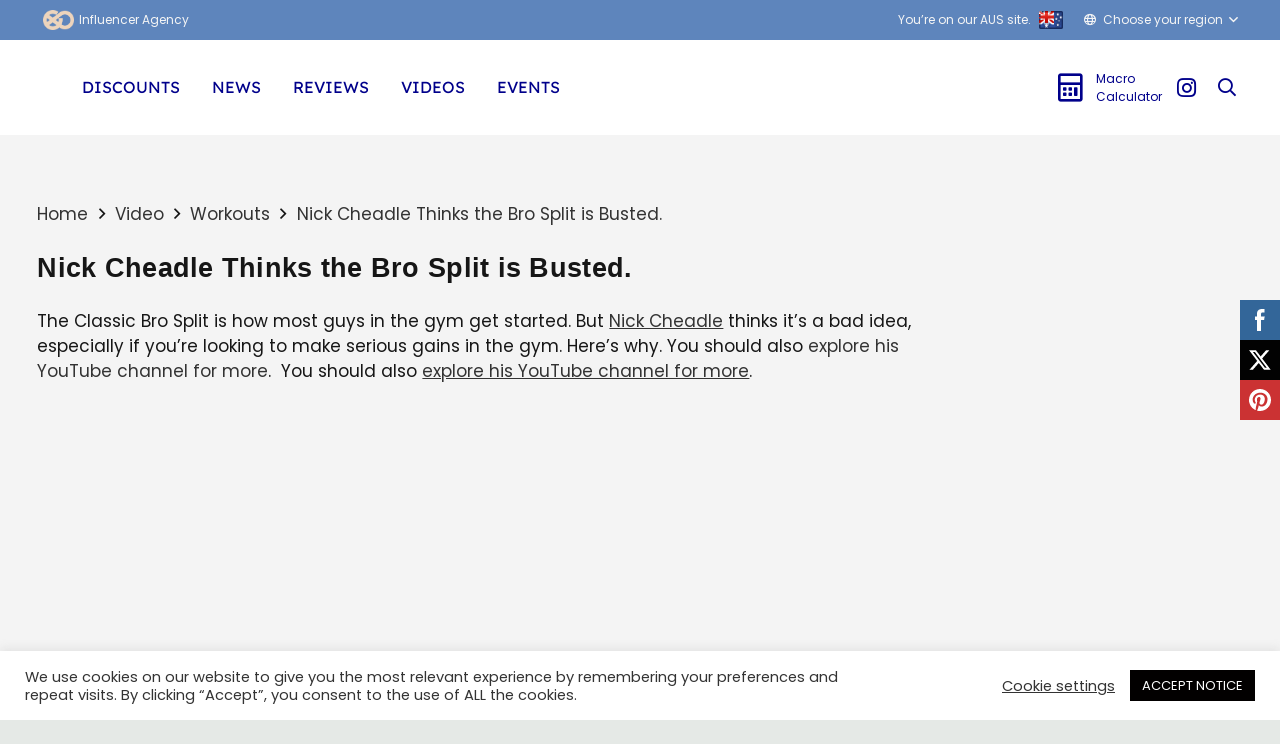

--- FILE ---
content_type: text/html; charset=UTF-8
request_url: https://aus.gymfluencers.com/nick-cheadle-thinks-the-bro-split-is-busted/
body_size: 26823
content:
<!DOCTYPE HTML>
<html lang="en-GB" prefix="og: https://ogp.me/ns#">
<head>
	<meta charset="UTF-8">
		<style>img:is([sizes="auto" i], [sizes^="auto," i]) { contain-intrinsic-size: 3000px 1500px }</style>
	
<!-- Search Engine Optimization by Rank Math - https://rankmath.com/ -->
<title>Nick Cheadle Thinks the Bro Split is Busted. - Gymfluencers Australia</title>
<meta name="description" content="The Classic Bro Split is how most guys in the gym get started. But Nick Cheadle thinks it&#039;s a bad idea, especially if you&#039;re looking to make serious gains in"/>
<meta name="robots" content="follow, index, max-snippet:-1, max-video-preview:-1, max-image-preview:large"/>
<link rel="canonical" href="https://aus.gymfluencers.com/nick-cheadle-thinks-the-bro-split-is-busted/" />
<meta property="og:locale" content="en_GB" />
<meta property="og:type" content="article" />
<meta property="og:title" content="Nick Cheadle Thinks the Bro Split is Busted. - Gymfluencers Australia" />
<meta property="og:description" content="The Classic Bro Split is how most guys in the gym get started. But Nick Cheadle thinks it&#039;s a bad idea, especially if you&#039;re looking to make serious gains in" />
<meta property="og:url" content="https://aus.gymfluencers.com/nick-cheadle-thinks-the-bro-split-is-busted/" />
<meta property="og:site_name" content="Gymfluencers Australia" />
<meta property="article:publisher" content="https://www.facebook.com/Gymfluencers" />
<meta property="article:tag" content="bro split" />
<meta property="article:tag" content="nick cheadle" />
<meta property="article:section" content="Workouts" />
<meta property="og:image" content="https://ausgymfluencers-1eff6.kxcdn.com/wp-content/uploads/sites/4/2023/03/gym-aus-home.jpg" />
<meta property="og:image:secure_url" content="https://ausgymfluencers-1eff6.kxcdn.com/wp-content/uploads/sites/4/2023/03/gym-aus-home.jpg" />
<meta property="og:image:width" content="1820" />
<meta property="og:image:height" content="1820" />
<meta property="og:image:alt" content="nick cheadle" />
<meta property="og:image:type" content="image/jpeg" />
<meta property="article:published_time" content="2023-07-11T08:50:20+10:00" />
<meta name="twitter:card" content="summary_large_image" />
<meta name="twitter:title" content="Nick Cheadle Thinks the Bro Split is Busted. - Gymfluencers Australia" />
<meta name="twitter:description" content="The Classic Bro Split is how most guys in the gym get started. But Nick Cheadle thinks it&#039;s a bad idea, especially if you&#039;re looking to make serious gains in" />
<meta name="twitter:site" content="@Gymfluencers1" />
<meta name="twitter:creator" content="@Gymfluencers1" />
<meta name="twitter:image" content="https://ausgymfluencers-1eff6.kxcdn.com/wp-content/uploads/sites/4/2023/03/gym-aus-home.jpg" />
<meta name="twitter:label1" content="Written by" />
<meta name="twitter:data1" content="Matthew lyiola" />
<meta name="twitter:label2" content="Time to read" />
<meta name="twitter:data2" content="Less than a minute" />
<script type="application/ld+json" class="rank-math-schema">{"@context":"https://schema.org","@graph":[{"@type":["ExerciseGym","Organization"],"@id":"https://aus.gymfluencers.com/#organization","name":"Gymfluencers","url":"https://aus.gymfluencers.com","sameAs":["https://www.facebook.com/Gymfluencers","https://twitter.com/Gymfluencers1"],"logo":{"@type":"ImageObject","@id":"https://aus.gymfluencers.com/#logo","url":"https://aus.gymfluencers.com/wp-content/uploads/sites/4/2023/03/aus-logo.png","contentUrl":"https://aus.gymfluencers.com/wp-content/uploads/sites/4/2023/03/aus-logo.png","caption":"Gymfluencers Australia","inLanguage":"en-GB","width":"1322","height":"753"},"openingHours":["Monday,Tuesday,Wednesday,Thursday,Friday,Saturday,Sunday 09:00-17:00"],"image":{"@id":"https://aus.gymfluencers.com/#logo"}},{"@type":"WebSite","@id":"https://aus.gymfluencers.com/#website","url":"https://aus.gymfluencers.com","name":"Gymfluencers Australia","publisher":{"@id":"https://aus.gymfluencers.com/#organization"},"inLanguage":"en-GB"},{"@type":"ImageObject","@id":"https://ausgymfluencers-1eff6.kxcdn.com/wp-content/uploads/sites/4/2023/03/gym-aus-home.jpg","url":"https://ausgymfluencers-1eff6.kxcdn.com/wp-content/uploads/sites/4/2023/03/gym-aus-home.jpg","width":"1820","height":"1820","inLanguage":"en-GB"},{"@type":"WebPage","@id":"https://aus.gymfluencers.com/nick-cheadle-thinks-the-bro-split-is-busted/#webpage","url":"https://aus.gymfluencers.com/nick-cheadle-thinks-the-bro-split-is-busted/","name":"Nick Cheadle Thinks the Bro Split is Busted. - Gymfluencers Australia","datePublished":"2023-07-11T08:50:20+10:00","dateModified":"2023-07-11T08:50:20+10:00","isPartOf":{"@id":"https://aus.gymfluencers.com/#website"},"primaryImageOfPage":{"@id":"https://ausgymfluencers-1eff6.kxcdn.com/wp-content/uploads/sites/4/2023/03/gym-aus-home.jpg"},"inLanguage":"en-GB"},{"@type":"Person","@id":"https://aus.gymfluencers.com/author/matthewlyiola/","name":"Matthew lyiola","url":"https://aus.gymfluencers.com/author/matthewlyiola/","image":{"@type":"ImageObject","@id":"https://secure.gravatar.com/avatar/2389fcb2655077a0cd4d8861b653797cb4fef5abb2093a1bba0728087913ba89?s=96&amp;d=mm&amp;r=g","url":"https://secure.gravatar.com/avatar/2389fcb2655077a0cd4d8861b653797cb4fef5abb2093a1bba0728087913ba89?s=96&amp;d=mm&amp;r=g","caption":"Matthew lyiola","inLanguage":"en-GB"},"worksFor":{"@id":"https://aus.gymfluencers.com/#organization"}},{"@type":"BlogPosting","headline":"Nick Cheadle Thinks the Bro Split is Busted. - Gymfluencers Australia","keywords":"nick cheadle","datePublished":"2023-07-11T08:50:20+10:00","dateModified":"2023-07-11T08:50:20+10:00","articleSection":"Video, Workouts","author":{"@id":"https://aus.gymfluencers.com/author/matthewlyiola/","name":"Matthew lyiola"},"publisher":{"@id":"https://aus.gymfluencers.com/#organization"},"description":"The Classic Bro Split is how most guys in the gym get started. But Nick Cheadle thinks it&#039;s a bad idea, especially if you&#039;re looking to make serious gains in","name":"Nick Cheadle Thinks the Bro Split is Busted. - Gymfluencers Australia","@id":"https://aus.gymfluencers.com/nick-cheadle-thinks-the-bro-split-is-busted/#richSnippet","isPartOf":{"@id":"https://aus.gymfluencers.com/nick-cheadle-thinks-the-bro-split-is-busted/#webpage"},"image":{"@id":"https://ausgymfluencers-1eff6.kxcdn.com/wp-content/uploads/sites/4/2023/03/gym-aus-home.jpg"},"inLanguage":"en-GB","mainEntityOfPage":{"@id":"https://aus.gymfluencers.com/nick-cheadle-thinks-the-bro-split-is-busted/#webpage"}}]}</script>
<!-- /Rank Math WordPress SEO plugin -->

<link rel='dns-prefetch' href='//maps.googleapis.com' />
<meta name="viewport" content="width=device-width, initial-scale=1">
<meta name="SKYPE_TOOLBAR" content="SKYPE_TOOLBAR_PARSER_COMPATIBLE">
<meta name="theme-color" content="#2b2b2b">
		<!-- This site uses the Google Analytics by MonsterInsights plugin v9.11.1 - Using Analytics tracking - https://www.monsterinsights.com/ -->
							<script src="//www.googletagmanager.com/gtag/js?id=G-E4DLCHBWC4"  data-cfasync="false" data-wpfc-render="false" type="text/javascript" async></script>
			<script data-cfasync="false" data-wpfc-render="false" type="text/plain" data-cli-class="cli-blocker-script"  data-cli-script-type="analytics" data-cli-block="true"  data-cli-element-position="head">
				var mi_version = '9.11.1';
				var mi_track_user = true;
				var mi_no_track_reason = '';
								var MonsterInsightsDefaultLocations = {"page_location":"https:\/\/aus.gymfluencers.com\/nick-cheadle-thinks-the-bro-split-is-busted\/"};
								if ( typeof MonsterInsightsPrivacyGuardFilter === 'function' ) {
					var MonsterInsightsLocations = (typeof MonsterInsightsExcludeQuery === 'object') ? MonsterInsightsPrivacyGuardFilter( MonsterInsightsExcludeQuery ) : MonsterInsightsPrivacyGuardFilter( MonsterInsightsDefaultLocations );
				} else {
					var MonsterInsightsLocations = (typeof MonsterInsightsExcludeQuery === 'object') ? MonsterInsightsExcludeQuery : MonsterInsightsDefaultLocations;
				}

								var disableStrs = [
										'ga-disable-G-E4DLCHBWC4',
									];

				/* Function to detect opted out users */
				function __gtagTrackerIsOptedOut() {
					for (var index = 0; index < disableStrs.length; index++) {
						if (document.cookie.indexOf(disableStrs[index] + '=true') > -1) {
							return true;
						}
					}

					return false;
				}

				/* Disable tracking if the opt-out cookie exists. */
				if (__gtagTrackerIsOptedOut()) {
					for (var index = 0; index < disableStrs.length; index++) {
						window[disableStrs[index]] = true;
					}
				}

				/* Opt-out function */
				function __gtagTrackerOptout() {
					for (var index = 0; index < disableStrs.length; index++) {
						document.cookie = disableStrs[index] + '=true; expires=Thu, 31 Dec 2099 23:59:59 UTC; path=/';
						window[disableStrs[index]] = true;
					}
				}

				if ('undefined' === typeof gaOptout) {
					function gaOptout() {
						__gtagTrackerOptout();
					}
				}
								window.dataLayer = window.dataLayer || [];

				window.MonsterInsightsDualTracker = {
					helpers: {},
					trackers: {},
				};
				if (mi_track_user) {
					function __gtagDataLayer() {
						dataLayer.push(arguments);
					}

					function __gtagTracker(type, name, parameters) {
						if (!parameters) {
							parameters = {};
						}

						if (parameters.send_to) {
							__gtagDataLayer.apply(null, arguments);
							return;
						}

						if (type === 'event') {
														parameters.send_to = monsterinsights_frontend.v4_id;
							var hookName = name;
							if (typeof parameters['event_category'] !== 'undefined') {
								hookName = parameters['event_category'] + ':' + name;
							}

							if (typeof MonsterInsightsDualTracker.trackers[hookName] !== 'undefined') {
								MonsterInsightsDualTracker.trackers[hookName](parameters);
							} else {
								__gtagDataLayer('event', name, parameters);
							}
							
						} else {
							__gtagDataLayer.apply(null, arguments);
						}
					}

					__gtagTracker('js', new Date());
					__gtagTracker('set', {
						'developer_id.dZGIzZG': true,
											});
					if ( MonsterInsightsLocations.page_location ) {
						__gtagTracker('set', MonsterInsightsLocations);
					}
										__gtagTracker('config', 'G-E4DLCHBWC4', {"forceSSL":"true","link_attribution":"true"} );
										window.gtag = __gtagTracker;										(function () {
						/* https://developers.google.com/analytics/devguides/collection/analyticsjs/ */
						/* ga and __gaTracker compatibility shim. */
						var noopfn = function () {
							return null;
						};
						var newtracker = function () {
							return new Tracker();
						};
						var Tracker = function () {
							return null;
						};
						var p = Tracker.prototype;
						p.get = noopfn;
						p.set = noopfn;
						p.send = function () {
							var args = Array.prototype.slice.call(arguments);
							args.unshift('send');
							__gaTracker.apply(null, args);
						};
						var __gaTracker = function () {
							var len = arguments.length;
							if (len === 0) {
								return;
							}
							var f = arguments[len - 1];
							if (typeof f !== 'object' || f === null || typeof f.hitCallback !== 'function') {
								if ('send' === arguments[0]) {
									var hitConverted, hitObject = false, action;
									if ('event' === arguments[1]) {
										if ('undefined' !== typeof arguments[3]) {
											hitObject = {
												'eventAction': arguments[3],
												'eventCategory': arguments[2],
												'eventLabel': arguments[4],
												'value': arguments[5] ? arguments[5] : 1,
											}
										}
									}
									if ('pageview' === arguments[1]) {
										if ('undefined' !== typeof arguments[2]) {
											hitObject = {
												'eventAction': 'page_view',
												'page_path': arguments[2],
											}
										}
									}
									if (typeof arguments[2] === 'object') {
										hitObject = arguments[2];
									}
									if (typeof arguments[5] === 'object') {
										Object.assign(hitObject, arguments[5]);
									}
									if ('undefined' !== typeof arguments[1].hitType) {
										hitObject = arguments[1];
										if ('pageview' === hitObject.hitType) {
											hitObject.eventAction = 'page_view';
										}
									}
									if (hitObject) {
										action = 'timing' === arguments[1].hitType ? 'timing_complete' : hitObject.eventAction;
										hitConverted = mapArgs(hitObject);
										__gtagTracker('event', action, hitConverted);
									}
								}
								return;
							}

							function mapArgs(args) {
								var arg, hit = {};
								var gaMap = {
									'eventCategory': 'event_category',
									'eventAction': 'event_action',
									'eventLabel': 'event_label',
									'eventValue': 'event_value',
									'nonInteraction': 'non_interaction',
									'timingCategory': 'event_category',
									'timingVar': 'name',
									'timingValue': 'value',
									'timingLabel': 'event_label',
									'page': 'page_path',
									'location': 'page_location',
									'title': 'page_title',
									'referrer' : 'page_referrer',
								};
								for (arg in args) {
																		if (!(!args.hasOwnProperty(arg) || !gaMap.hasOwnProperty(arg))) {
										hit[gaMap[arg]] = args[arg];
									} else {
										hit[arg] = args[arg];
									}
								}
								return hit;
							}

							try {
								f.hitCallback();
							} catch (ex) {
							}
						};
						__gaTracker.create = newtracker;
						__gaTracker.getByName = newtracker;
						__gaTracker.getAll = function () {
							return [];
						};
						__gaTracker.remove = noopfn;
						__gaTracker.loaded = true;
						window['__gaTracker'] = __gaTracker;
					})();
									} else {
										console.log("");
					(function () {
						function __gtagTracker() {
							return null;
						}

						window['__gtagTracker'] = __gtagTracker;
						window['gtag'] = __gtagTracker;
					})();
									}
			</script>
							<!-- / Google Analytics by MonsterInsights -->
		<script type="text/javascript">
/* <![CDATA[ */
window._wpemojiSettings = {"baseUrl":"https:\/\/s.w.org\/images\/core\/emoji\/16.0.1\/72x72\/","ext":".png","svgUrl":"https:\/\/s.w.org\/images\/core\/emoji\/16.0.1\/svg\/","svgExt":".svg","source":{"concatemoji":"https:\/\/ausgymfluencers-1eff6.kxcdn.com\/wp-includes\/js\/wp-emoji-release.min.js?ver=6.8.3"}};
/*! This file is auto-generated */
!function(s,n){var o,i,e;function c(e){try{var t={supportTests:e,timestamp:(new Date).valueOf()};sessionStorage.setItem(o,JSON.stringify(t))}catch(e){}}function p(e,t,n){e.clearRect(0,0,e.canvas.width,e.canvas.height),e.fillText(t,0,0);var t=new Uint32Array(e.getImageData(0,0,e.canvas.width,e.canvas.height).data),a=(e.clearRect(0,0,e.canvas.width,e.canvas.height),e.fillText(n,0,0),new Uint32Array(e.getImageData(0,0,e.canvas.width,e.canvas.height).data));return t.every(function(e,t){return e===a[t]})}function u(e,t){e.clearRect(0,0,e.canvas.width,e.canvas.height),e.fillText(t,0,0);for(var n=e.getImageData(16,16,1,1),a=0;a<n.data.length;a++)if(0!==n.data[a])return!1;return!0}function f(e,t,n,a){switch(t){case"flag":return n(e,"\ud83c\udff3\ufe0f\u200d\u26a7\ufe0f","\ud83c\udff3\ufe0f\u200b\u26a7\ufe0f")?!1:!n(e,"\ud83c\udde8\ud83c\uddf6","\ud83c\udde8\u200b\ud83c\uddf6")&&!n(e,"\ud83c\udff4\udb40\udc67\udb40\udc62\udb40\udc65\udb40\udc6e\udb40\udc67\udb40\udc7f","\ud83c\udff4\u200b\udb40\udc67\u200b\udb40\udc62\u200b\udb40\udc65\u200b\udb40\udc6e\u200b\udb40\udc67\u200b\udb40\udc7f");case"emoji":return!a(e,"\ud83e\udedf")}return!1}function g(e,t,n,a){var r="undefined"!=typeof WorkerGlobalScope&&self instanceof WorkerGlobalScope?new OffscreenCanvas(300,150):s.createElement("canvas"),o=r.getContext("2d",{willReadFrequently:!0}),i=(o.textBaseline="top",o.font="600 32px Arial",{});return e.forEach(function(e){i[e]=t(o,e,n,a)}),i}function t(e){var t=s.createElement("script");t.src=e,t.defer=!0,s.head.appendChild(t)}"undefined"!=typeof Promise&&(o="wpEmojiSettingsSupports",i=["flag","emoji"],n.supports={everything:!0,everythingExceptFlag:!0},e=new Promise(function(e){s.addEventListener("DOMContentLoaded",e,{once:!0})}),new Promise(function(t){var n=function(){try{var e=JSON.parse(sessionStorage.getItem(o));if("object"==typeof e&&"number"==typeof e.timestamp&&(new Date).valueOf()<e.timestamp+604800&&"object"==typeof e.supportTests)return e.supportTests}catch(e){}return null}();if(!n){if("undefined"!=typeof Worker&&"undefined"!=typeof OffscreenCanvas&&"undefined"!=typeof URL&&URL.createObjectURL&&"undefined"!=typeof Blob)try{var e="postMessage("+g.toString()+"("+[JSON.stringify(i),f.toString(),p.toString(),u.toString()].join(",")+"));",a=new Blob([e],{type:"text/javascript"}),r=new Worker(URL.createObjectURL(a),{name:"wpTestEmojiSupports"});return void(r.onmessage=function(e){c(n=e.data),r.terminate(),t(n)})}catch(e){}c(n=g(i,f,p,u))}t(n)}).then(function(e){for(var t in e)n.supports[t]=e[t],n.supports.everything=n.supports.everything&&n.supports[t],"flag"!==t&&(n.supports.everythingExceptFlag=n.supports.everythingExceptFlag&&n.supports[t]);n.supports.everythingExceptFlag=n.supports.everythingExceptFlag&&!n.supports.flag,n.DOMReady=!1,n.readyCallback=function(){n.DOMReady=!0}}).then(function(){return e}).then(function(){var e;n.supports.everything||(n.readyCallback(),(e=n.source||{}).concatemoji?t(e.concatemoji):e.wpemoji&&e.twemoji&&(t(e.twemoji),t(e.wpemoji)))}))}((window,document),window._wpemojiSettings);
/* ]]> */
</script>

<link rel='stylesheet' id='sbi_styles-css' href='https://ausgymfluencers-1eff6.kxcdn.com/wp-content/plugins/instagram-feed/css/sbi-styles.min.css?ver=6.10.0' type='text/css' media='all' />
<style id='wp-emoji-styles-inline-css' type='text/css'>

	img.wp-smiley, img.emoji {
		display: inline !important;
		border: none !important;
		box-shadow: none !important;
		height: 1em !important;
		width: 1em !important;
		margin: 0 0.07em !important;
		vertical-align: -0.1em !important;
		background: none !important;
		padding: 0 !important;
	}
</style>
<style id='classic-theme-styles-inline-css' type='text/css'>
/*! This file is auto-generated */
.wp-block-button__link{color:#fff;background-color:#32373c;border-radius:9999px;box-shadow:none;text-decoration:none;padding:calc(.667em + 2px) calc(1.333em + 2px);font-size:1.125em}.wp-block-file__button{background:#32373c;color:#fff;text-decoration:none}
</style>
<style id='ctc-term-title-style-inline-css' type='text/css'>
.ctc-block-controls-dropdown .components-base-control__field{margin:0 !important}

</style>
<style id='ctc-copy-button-style-inline-css' type='text/css'>
.wp-block-ctc-copy-button{font-size:14px;line-height:normal;padding:8px 16px;border-width:1px;border-style:solid;border-color:inherit;border-radius:4px;cursor:pointer;display:inline-block}.ctc-copy-button-textarea{display:none !important}
</style>
<style id='ctc-copy-icon-style-inline-css' type='text/css'>
.wp-block-ctc-copy-icon .ctc-block-copy-icon{background:rgba(0,0,0,0);padding:0;margin:0;position:relative;cursor:pointer}.wp-block-ctc-copy-icon .ctc-block-copy-icon .check-icon{display:none}.wp-block-ctc-copy-icon .ctc-block-copy-icon svg{height:1em;width:1em}.wp-block-ctc-copy-icon .ctc-block-copy-icon::after{position:absolute;content:attr(aria-label);padding:.5em .75em;right:100%;color:#fff;background:#24292f;font-size:11px;border-radius:6px;line-height:1;right:100%;bottom:50%;margin-right:6px;-webkit-transform:translateY(50%);transform:translateY(50%)}.wp-block-ctc-copy-icon .ctc-block-copy-icon::before{content:"";top:50%;bottom:50%;left:-7px;margin-top:-6px;border:6px solid rgba(0,0,0,0);border-left-color:#24292f;position:absolute}.wp-block-ctc-copy-icon .ctc-block-copy-icon::after,.wp-block-ctc-copy-icon .ctc-block-copy-icon::before{opacity:0;visibility:hidden;-webkit-transition:opacity .2s ease-in-out,visibility .2s ease-in-out;transition:opacity .2s ease-in-out,visibility .2s ease-in-out}.wp-block-ctc-copy-icon .ctc-block-copy-icon.copied::after,.wp-block-ctc-copy-icon .ctc-block-copy-icon.copied::before{opacity:1;visibility:visible;-webkit-transition:opacity .2s ease-in-out,visibility .2s ease-in-out;transition:opacity .2s ease-in-out,visibility .2s ease-in-out}.wp-block-ctc-copy-icon .ctc-block-copy-icon.copied .check-icon{display:inline-block}.wp-block-ctc-copy-icon .ctc-block-copy-icon.copied .copy-icon{display:none !important}.ctc-copy-icon-textarea{display:none !important}
</style>
<style id='ctc-social-share-style-inline-css' type='text/css'>
.wp-block-ctc-social-share{display:-webkit-box;display:-ms-flexbox;display:flex;-webkit-box-align:center;-ms-flex-align:center;align-items:center;gap:8px}.wp-block-ctc-social-share svg{height:16px;width:16px}.wp-block-ctc-social-share a{display:-webkit-inline-box;display:-ms-inline-flexbox;display:inline-flex}.wp-block-ctc-social-share a:focus{outline:none}
</style>
<style id='global-styles-inline-css' type='text/css'>
:root{--wp--preset--aspect-ratio--square: 1;--wp--preset--aspect-ratio--4-3: 4/3;--wp--preset--aspect-ratio--3-4: 3/4;--wp--preset--aspect-ratio--3-2: 3/2;--wp--preset--aspect-ratio--2-3: 2/3;--wp--preset--aspect-ratio--16-9: 16/9;--wp--preset--aspect-ratio--9-16: 9/16;--wp--preset--color--black: #000000;--wp--preset--color--cyan-bluish-gray: #abb8c3;--wp--preset--color--white: #ffffff;--wp--preset--color--pale-pink: #f78da7;--wp--preset--color--vivid-red: #cf2e2e;--wp--preset--color--luminous-vivid-orange: #ff6900;--wp--preset--color--luminous-vivid-amber: #fcb900;--wp--preset--color--light-green-cyan: #7bdcb5;--wp--preset--color--vivid-green-cyan: #00d084;--wp--preset--color--pale-cyan-blue: #8ed1fc;--wp--preset--color--vivid-cyan-blue: #0693e3;--wp--preset--color--vivid-purple: #9b51e0;--wp--preset--gradient--vivid-cyan-blue-to-vivid-purple: linear-gradient(135deg,rgba(6,147,227,1) 0%,rgb(155,81,224) 100%);--wp--preset--gradient--light-green-cyan-to-vivid-green-cyan: linear-gradient(135deg,rgb(122,220,180) 0%,rgb(0,208,130) 100%);--wp--preset--gradient--luminous-vivid-amber-to-luminous-vivid-orange: linear-gradient(135deg,rgba(252,185,0,1) 0%,rgba(255,105,0,1) 100%);--wp--preset--gradient--luminous-vivid-orange-to-vivid-red: linear-gradient(135deg,rgba(255,105,0,1) 0%,rgb(207,46,46) 100%);--wp--preset--gradient--very-light-gray-to-cyan-bluish-gray: linear-gradient(135deg,rgb(238,238,238) 0%,rgb(169,184,195) 100%);--wp--preset--gradient--cool-to-warm-spectrum: linear-gradient(135deg,rgb(74,234,220) 0%,rgb(151,120,209) 20%,rgb(207,42,186) 40%,rgb(238,44,130) 60%,rgb(251,105,98) 80%,rgb(254,248,76) 100%);--wp--preset--gradient--blush-light-purple: linear-gradient(135deg,rgb(255,206,236) 0%,rgb(152,150,240) 100%);--wp--preset--gradient--blush-bordeaux: linear-gradient(135deg,rgb(254,205,165) 0%,rgb(254,45,45) 50%,rgb(107,0,62) 100%);--wp--preset--gradient--luminous-dusk: linear-gradient(135deg,rgb(255,203,112) 0%,rgb(199,81,192) 50%,rgb(65,88,208) 100%);--wp--preset--gradient--pale-ocean: linear-gradient(135deg,rgb(255,245,203) 0%,rgb(182,227,212) 50%,rgb(51,167,181) 100%);--wp--preset--gradient--electric-grass: linear-gradient(135deg,rgb(202,248,128) 0%,rgb(113,206,126) 100%);--wp--preset--gradient--midnight: linear-gradient(135deg,rgb(2,3,129) 0%,rgb(40,116,252) 100%);--wp--preset--font-size--small: 13px;--wp--preset--font-size--medium: 20px;--wp--preset--font-size--large: 36px;--wp--preset--font-size--x-large: 42px;--wp--preset--spacing--20: 0.44rem;--wp--preset--spacing--30: 0.67rem;--wp--preset--spacing--40: 1rem;--wp--preset--spacing--50: 1.5rem;--wp--preset--spacing--60: 2.25rem;--wp--preset--spacing--70: 3.38rem;--wp--preset--spacing--80: 5.06rem;--wp--preset--shadow--natural: 6px 6px 9px rgba(0, 0, 0, 0.2);--wp--preset--shadow--deep: 12px 12px 50px rgba(0, 0, 0, 0.4);--wp--preset--shadow--sharp: 6px 6px 0px rgba(0, 0, 0, 0.2);--wp--preset--shadow--outlined: 6px 6px 0px -3px rgba(255, 255, 255, 1), 6px 6px rgba(0, 0, 0, 1);--wp--preset--shadow--crisp: 6px 6px 0px rgba(0, 0, 0, 1);}:where(.is-layout-flex){gap: 0.5em;}:where(.is-layout-grid){gap: 0.5em;}body .is-layout-flex{display: flex;}.is-layout-flex{flex-wrap: wrap;align-items: center;}.is-layout-flex > :is(*, div){margin: 0;}body .is-layout-grid{display: grid;}.is-layout-grid > :is(*, div){margin: 0;}:where(.wp-block-columns.is-layout-flex){gap: 2em;}:where(.wp-block-columns.is-layout-grid){gap: 2em;}:where(.wp-block-post-template.is-layout-flex){gap: 1.25em;}:where(.wp-block-post-template.is-layout-grid){gap: 1.25em;}.has-black-color{color: var(--wp--preset--color--black) !important;}.has-cyan-bluish-gray-color{color: var(--wp--preset--color--cyan-bluish-gray) !important;}.has-white-color{color: var(--wp--preset--color--white) !important;}.has-pale-pink-color{color: var(--wp--preset--color--pale-pink) !important;}.has-vivid-red-color{color: var(--wp--preset--color--vivid-red) !important;}.has-luminous-vivid-orange-color{color: var(--wp--preset--color--luminous-vivid-orange) !important;}.has-luminous-vivid-amber-color{color: var(--wp--preset--color--luminous-vivid-amber) !important;}.has-light-green-cyan-color{color: var(--wp--preset--color--light-green-cyan) !important;}.has-vivid-green-cyan-color{color: var(--wp--preset--color--vivid-green-cyan) !important;}.has-pale-cyan-blue-color{color: var(--wp--preset--color--pale-cyan-blue) !important;}.has-vivid-cyan-blue-color{color: var(--wp--preset--color--vivid-cyan-blue) !important;}.has-vivid-purple-color{color: var(--wp--preset--color--vivid-purple) !important;}.has-black-background-color{background-color: var(--wp--preset--color--black) !important;}.has-cyan-bluish-gray-background-color{background-color: var(--wp--preset--color--cyan-bluish-gray) !important;}.has-white-background-color{background-color: var(--wp--preset--color--white) !important;}.has-pale-pink-background-color{background-color: var(--wp--preset--color--pale-pink) !important;}.has-vivid-red-background-color{background-color: var(--wp--preset--color--vivid-red) !important;}.has-luminous-vivid-orange-background-color{background-color: var(--wp--preset--color--luminous-vivid-orange) !important;}.has-luminous-vivid-amber-background-color{background-color: var(--wp--preset--color--luminous-vivid-amber) !important;}.has-light-green-cyan-background-color{background-color: var(--wp--preset--color--light-green-cyan) !important;}.has-vivid-green-cyan-background-color{background-color: var(--wp--preset--color--vivid-green-cyan) !important;}.has-pale-cyan-blue-background-color{background-color: var(--wp--preset--color--pale-cyan-blue) !important;}.has-vivid-cyan-blue-background-color{background-color: var(--wp--preset--color--vivid-cyan-blue) !important;}.has-vivid-purple-background-color{background-color: var(--wp--preset--color--vivid-purple) !important;}.has-black-border-color{border-color: var(--wp--preset--color--black) !important;}.has-cyan-bluish-gray-border-color{border-color: var(--wp--preset--color--cyan-bluish-gray) !important;}.has-white-border-color{border-color: var(--wp--preset--color--white) !important;}.has-pale-pink-border-color{border-color: var(--wp--preset--color--pale-pink) !important;}.has-vivid-red-border-color{border-color: var(--wp--preset--color--vivid-red) !important;}.has-luminous-vivid-orange-border-color{border-color: var(--wp--preset--color--luminous-vivid-orange) !important;}.has-luminous-vivid-amber-border-color{border-color: var(--wp--preset--color--luminous-vivid-amber) !important;}.has-light-green-cyan-border-color{border-color: var(--wp--preset--color--light-green-cyan) !important;}.has-vivid-green-cyan-border-color{border-color: var(--wp--preset--color--vivid-green-cyan) !important;}.has-pale-cyan-blue-border-color{border-color: var(--wp--preset--color--pale-cyan-blue) !important;}.has-vivid-cyan-blue-border-color{border-color: var(--wp--preset--color--vivid-cyan-blue) !important;}.has-vivid-purple-border-color{border-color: var(--wp--preset--color--vivid-purple) !important;}.has-vivid-cyan-blue-to-vivid-purple-gradient-background{background: var(--wp--preset--gradient--vivid-cyan-blue-to-vivid-purple) !important;}.has-light-green-cyan-to-vivid-green-cyan-gradient-background{background: var(--wp--preset--gradient--light-green-cyan-to-vivid-green-cyan) !important;}.has-luminous-vivid-amber-to-luminous-vivid-orange-gradient-background{background: var(--wp--preset--gradient--luminous-vivid-amber-to-luminous-vivid-orange) !important;}.has-luminous-vivid-orange-to-vivid-red-gradient-background{background: var(--wp--preset--gradient--luminous-vivid-orange-to-vivid-red) !important;}.has-very-light-gray-to-cyan-bluish-gray-gradient-background{background: var(--wp--preset--gradient--very-light-gray-to-cyan-bluish-gray) !important;}.has-cool-to-warm-spectrum-gradient-background{background: var(--wp--preset--gradient--cool-to-warm-spectrum) !important;}.has-blush-light-purple-gradient-background{background: var(--wp--preset--gradient--blush-light-purple) !important;}.has-blush-bordeaux-gradient-background{background: var(--wp--preset--gradient--blush-bordeaux) !important;}.has-luminous-dusk-gradient-background{background: var(--wp--preset--gradient--luminous-dusk) !important;}.has-pale-ocean-gradient-background{background: var(--wp--preset--gradient--pale-ocean) !important;}.has-electric-grass-gradient-background{background: var(--wp--preset--gradient--electric-grass) !important;}.has-midnight-gradient-background{background: var(--wp--preset--gradient--midnight) !important;}.has-small-font-size{font-size: var(--wp--preset--font-size--small) !important;}.has-medium-font-size{font-size: var(--wp--preset--font-size--medium) !important;}.has-large-font-size{font-size: var(--wp--preset--font-size--large) !important;}.has-x-large-font-size{font-size: var(--wp--preset--font-size--x-large) !important;}
:where(.wp-block-post-template.is-layout-flex){gap: 1.25em;}:where(.wp-block-post-template.is-layout-grid){gap: 1.25em;}
:where(.wp-block-columns.is-layout-flex){gap: 2em;}:where(.wp-block-columns.is-layout-grid){gap: 2em;}
:root :where(.wp-block-pullquote){font-size: 1.5em;line-height: 1.6;}
</style>
<link rel='stylesheet' id='cookie-law-info-css' href='https://ausgymfluencers-1eff6.kxcdn.com/wp-content/plugins/cookie-law-info/legacy/public/css/cookie-law-info-public.css?ver=3.3.9.1' type='text/css' media='all' />
<link rel='stylesheet' id='cookie-law-info-gdpr-css' href='https://ausgymfluencers-1eff6.kxcdn.com/wp-content/plugins/cookie-law-info/legacy/public/css/cookie-law-info-gdpr.css?ver=3.3.9.1' type='text/css' media='all' />
<link rel='stylesheet' id='jquery-macro-ui-css' href='https://ausgymfluencers-1eff6.kxcdn.com/wp-content/plugins/macro-tool/public/css/jquery-ui.min.css?ver=222' type='text/css' media='all' />
<link rel='stylesheet' id='macro-tool-css' href='https://ausgymfluencers-1eff6.kxcdn.com/wp-content/plugins/macro-tool/public/css/macro.css?91&#038;ver=773' type='text/css' media='all' />
<link rel='stylesheet' id='SFSImainCss-css' href='https://ausgymfluencers-1eff6.kxcdn.com/wp-content/plugins/ultimate-social-media-icons/css/sfsi-style.css?ver=2.9.6' type='text/css' media='all' />
<link rel='stylesheet' id='wp-event-manager-google-maps-style-css' href='https://ausgymfluencers-1eff6.kxcdn.com/wp-content/plugins/wp-event-manager-google-maps/assets/css/frontend.min.css?ver=6.8.3' type='text/css' media='all' />
<link rel='stylesheet' id='wp-event-manager-frontend-css' href='https://ausgymfluencers-1eff6.kxcdn.com/wp-content/plugins/wp-event-manager/assets/css/frontend.min.css?ver=6.8.3' type='text/css' media='all' />
<link rel='stylesheet' id='wp-event-manager-jquery-ui-css-css' href='https://ausgymfluencers-1eff6.kxcdn.com/wp-content/plugins/wp-event-manager/assets/js/jquery-ui/jquery-ui.css?ver=6.8.3' type='text/css' media='all' />
<link rel='stylesheet' id='wp-event-manager-jquery-timepicker-css-css' href='https://ausgymfluencers-1eff6.kxcdn.com/wp-content/plugins/wp-event-manager/assets/js/jquery-timepicker/jquery.timepicker.min.css?ver=6.8.3' type='text/css' media='all' />
<link rel='stylesheet' id='wp-event-manager-grid-style-css' href='https://ausgymfluencers-1eff6.kxcdn.com/wp-content/plugins/wp-event-manager/assets/css/wpem-grid.min.css?ver=6.8.3' type='text/css' media='all' />
<link rel='stylesheet' id='wp-event-manager-font-style-css' href='https://ausgymfluencers-1eff6.kxcdn.com/wp-content/plugins/wp-event-manager/assets/fonts/style.css?ver=6.8.3' type='text/css' media='all' />
<link rel='stylesheet' id='copy-the-code-css' href='https://ausgymfluencers-1eff6.kxcdn.com/wp-content/plugins/copy-the-code/assets/css/copy-the-code.css?ver=4.1.1' type='text/css' media='all' />
<link rel='stylesheet' id='ctc-copy-inline-css' href='https://ausgymfluencers-1eff6.kxcdn.com/wp-content/plugins/copy-the-code/assets/css/copy-inline.css?ver=4.1.1' type='text/css' media='all' />
<link rel='stylesheet' id='extensive-vc-main-style-css' href='https://ausgymfluencers-1eff6.kxcdn.com/wp-content/plugins/extensive-vc-addon/assets/css/main.min.css?ver=6.8.3' type='text/css' media='all' />
<link rel='stylesheet' id='us-theme-css' href='https://ausgymfluencers-1eff6.kxcdn.com/wp-content/uploads/sites/4/us-assets/aus.gymfluencers.com.css?ver=78c11b6d' type='text/css' media='all' />
<link rel='stylesheet' id='theme-style-css' href='https://ausgymfluencers-1eff6.kxcdn.com/wp-content/themes/gymfluencers/style.css?ver=7.13' type='text/css' media='all' />
<script type="text/plain" data-cli-class="cli-blocker-script"  data-cli-script-type="analytics" data-cli-block="true"  data-cli-element-position="head" src="https://ausgymfluencers-1eff6.kxcdn.com/wp-content/plugins/google-analytics-for-wordpress/assets/js/frontend-gtag.min.js?ver=9.11.1" id="monsterinsights-frontend-script-js" async="async" data-wp-strategy="async"></script>
<script data-cfasync="false" data-wpfc-render="false" type="text/javascript" id='monsterinsights-frontend-script-js-extra'>/* <![CDATA[ */
var monsterinsights_frontend = {"js_events_tracking":"true","download_extensions":"doc,pdf,ppt,zip,xls,docx,pptx,xlsx","inbound_paths":"[{\"path\":\"\\\/go\\\/\",\"label\":\"affiliate\"},{\"path\":\"\\\/recommend\\\/\",\"label\":\"affiliate\"}]","home_url":"https:\/\/aus.gymfluencers.com","hash_tracking":"false","v4_id":"G-E4DLCHBWC4"};/* ]]> */
</script>
<script type="text/javascript" src="https://ausgymfluencers-1eff6.kxcdn.com/wp-includes/js/jquery/jquery.min.js?ver=3.7.1" id="jquery-core-js"></script>
<script type="text/javascript" src="https://ausgymfluencers-1eff6.kxcdn.com/wp-content/plugins/copy-the-code/classes/gutenberg/blocks/copy-button/js/frontend.js?ver=1.0.0" id="ctc-copy-button-script-2-js"></script>
<script type="text/javascript" src="https://ausgymfluencers-1eff6.kxcdn.com/wp-content/plugins/copy-the-code/classes/gutenberg/blocks/copy-icon/js/frontend.js?ver=1.0.0" id="ctc-copy-icon-script-2-js"></script>
<script type="text/javascript" id="cookie-law-info-js-extra">
/* <![CDATA[ */
var Cli_Data = {"nn_cookie_ids":[],"cookielist":[],"non_necessary_cookies":[],"ccpaEnabled":"","ccpaRegionBased":"","ccpaBarEnabled":"","strictlyEnabled":["necessary","obligatoire"],"ccpaType":"gdpr","js_blocking":"1","custom_integration":"","triggerDomRefresh":"","secure_cookies":""};
var cli_cookiebar_settings = {"animate_speed_hide":"500","animate_speed_show":"500","background":"#FFF","border":"#b1a6a6c2","border_on":"","button_1_button_colour":"#020000","button_1_button_hover":"#020000","button_1_link_colour":"#fff","button_1_as_button":"1","button_1_new_win":"","button_2_button_colour":"#333","button_2_button_hover":"#292929","button_2_link_colour":"#444","button_2_as_button":"","button_2_hidebar":"","button_3_button_colour":"#3566bb","button_3_button_hover":"#2a5296","button_3_link_colour":"#fff","button_3_as_button":"1","button_3_new_win":"","button_4_button_colour":"#000","button_4_button_hover":"#000000","button_4_link_colour":"#333333","button_4_as_button":"","button_7_button_colour":"#61a229","button_7_button_hover":"#4e8221","button_7_link_colour":"#fff","button_7_as_button":"1","button_7_new_win":"","font_family":"inherit","header_fix":"","notify_animate_hide":"1","notify_animate_show":"","notify_div_id":"#cookie-law-info-bar","notify_position_horizontal":"right","notify_position_vertical":"bottom","scroll_close":"","scroll_close_reload":"","accept_close_reload":"","reject_close_reload":"","showagain_tab":"","showagain_background":"#fff","showagain_border":"#000","showagain_div_id":"#cookie-law-info-again","showagain_x_position":"100px","text":"#333333","show_once_yn":"","show_once":"10000","logging_on":"","as_popup":"","popup_overlay":"1","bar_heading_text":"","cookie_bar_as":"banner","popup_showagain_position":"bottom-right","widget_position":"left"};
var log_object = {"ajax_url":"https:\/\/aus.gymfluencers.com\/wp-admin\/admin-ajax.php"};
/* ]]> */
</script>
<script type="text/javascript" src="https://ausgymfluencers-1eff6.kxcdn.com/wp-content/plugins/cookie-law-info/legacy/public/js/cookie-law-info-public.js?ver=3.3.9.1" id="cookie-law-info-js"></script>
<script type="text/javascript" src="https://maps.googleapis.com/maps/api/js?v=3.exp&amp;libraries=places&amp;language=en-us&amp;region&amp;key=AIzaSyA2436CBxiN95CTCiKPBUE1fPvGCj5AVI8&amp;ver=6.8.3" id="google-maps-js"></script>
<link rel="https://api.w.org/" href="https://aus.gymfluencers.com/wp-json/" /><link rel="alternate" title="JSON" type="application/json" href="https://aus.gymfluencers.com/wp-json/wp/v2/posts/13413" /><link rel="EditURI" type="application/rsd+xml" title="RSD" href="https://aus.gymfluencers.com/xmlrpc.php?rsd" />
<meta name="generator" content="WordPress 6.8.3" />
<link rel='shortlink' href='https://aus.gymfluencers.com/?p=13413' />
<link rel="alternate" title="oEmbed (JSON)" type="application/json+oembed" href="https://aus.gymfluencers.com/wp-json/oembed/1.0/embed?url=https%3A%2F%2Faus.gymfluencers.com%2Fnick-cheadle-thinks-the-bro-split-is-busted%2F" />
<link rel="alternate" title="oEmbed (XML)" type="text/xml+oembed" href="https://aus.gymfluencers.com/wp-json/oembed/1.0/embed?url=https%3A%2F%2Faus.gymfluencers.com%2Fnick-cheadle-thinks-the-bro-split-is-busted%2F&#038;format=xml" />

<!-- This site is using AdRotate v5.17 to display their advertisements - https://ajdg.solutions/ -->
<!-- AdRotate CSS -->
<style type="text/css" media="screen">
	.g { margin:0px; padding:0px; overflow:hidden; line-height:1; zoom:1; }
	.g img { height:auto; }
	.g-col { position:relative; float:left; }
	.g-col:first-child { margin-left: 0; }
	.g-col:last-child { margin-right: 0; }
	@media only screen and (max-width: 480px) {
		.g-col, .g-dyn, .g-single { width:100%; margin-left:0; margin-right:0; }
	}
</style>
<!-- /AdRotate CSS -->

	<style>
		.macro-accent, #macro-form a, #macro-form a:focus, #macro-form a:hover, .macro-footer a { 
			color:#c10c0c!important; 
			box-shadow:none!important; 
			-webkit-box-shadow:none!important; 
			-moz-box-shadow:none!important;
			outline: 0!important;
			border: none!important;
		} 
		.ui-slider-handle, #macro-form .radio i:after, .ui-slider-horizontal .ui-widget-header {  
			background-color:#c10c0c!important; 
		}
			</style>

	<!-- set url var for JS access -->
	<script type="text/javascript">
    	var content_url = 'https://aus.gymfluencers.com/wp-content'
    </script><meta name="follow.[base64]" content="9XTHaBRBetG1lZDTBfU3"/>		<script>
			if ( ! /Android|webOS|iPhone|iPad|iPod|BlackBerry|IEMobile|Opera Mini/i.test( navigator.userAgent ) ) {
				var root = document.getElementsByTagName( 'html' )[ 0 ]
				root.className += " no-touch";
			}
		</script>
		<meta name="generator" content="Powered by WPBakery Page Builder - drag and drop page builder for WordPress."/>
<link rel="icon" href="https://ausgymfluencers-1eff6.kxcdn.com/wp-content/uploads/sites/4/2023/03/aus-icon-150x150.png" sizes="32x32" />
<link rel="icon" href="https://ausgymfluencers-1eff6.kxcdn.com/wp-content/uploads/sites/4/2023/03/aus-icon-300x300.png" sizes="192x192" />
<link rel="apple-touch-icon" href="https://ausgymfluencers-1eff6.kxcdn.com/wp-content/uploads/sites/4/2023/03/aus-icon-300x300.png" />
<meta name="msapplication-TileImage" content="https://ausgymfluencers-1eff6.kxcdn.com/wp-content/uploads/sites/4/2023/03/aus-icon-300x300.png" />
		<style type="text/css" id="wp-custom-css">
			#cookie-law-info-bar {
	z-index:10001;
}
.header_hor .l-subheader-cell.at_right>* {
    margin-left: 0;
}
.macro-button a {
	display:flex;
	align-items:center;
}
.macro-button .far {
	font-size:28px;
	margin-right:0.5rem;
}
.macro-button .w-text-value {
	display:inline-block;
	font-size:12px;
}
.coach-form .gfield_label {
	color:#000000;
}
.w-search-form {
	display:inline-block;
}
/*.w-search-open .fa-search {
	color:#333;
}*/
.w-search-form .w-form-row {
	padding-right:0!important;
}
.discount-code {
	background:#ffffff;
	font-size: 2.2rem;
    line-height: 2.5rem;
	padding:30px;
}
pre {
	background:#f4f4f4;
	font-size:1.2rem;
	line-height:1.5rem;
	font-family:inherit;
}
.discount-wrapper {
	justify-content:space-between;
}
.macro-footer {display:none;}
#macro-form fieldset {
	overflow-y: visible;
}
@media screen and (max-width: 600px) {
	.mobile-hidden {display:none;}
}		</style>
		<noscript><style> .wpb_animate_when_almost_visible { opacity: 1; }</style></noscript>		<style id="us-icon-fonts">@font-face{font-display:block;font-style:normal;font-family:"fontawesome";font-weight:400;src:url("https://ausgymfluencers-1eff6.kxcdn.com/wp-content/themes/Impreza/fonts/fa-regular-400.woff2?ver=7.13") format("woff2"),url("https://ausgymfluencers-1eff6.kxcdn.com/wp-content/themes/Impreza/fonts/fa-regular-400.woff?ver=7.13") format("woff")}.far{font-family:"fontawesome";font-weight:400}@font-face{font-display:block;font-style:normal;font-family:"Font Awesome 5 Brands";font-weight:400;src:url("https://ausgymfluencers-1eff6.kxcdn.com/wp-content/themes/Impreza/fonts/fa-brands-400.woff2?ver=7.13") format("woff2"),url("https://ausgymfluencers-1eff6.kxcdn.com/wp-content/themes/Impreza/fonts/fa-brands-400.woff?ver=7.13") format("woff")}.fab{font-family:"Font Awesome 5 Brands";font-weight:400}@font-face{font-display:block;font-style:normal;font-family:"Material Icons";font-weight:400;src:url("https://ausgymfluencers-1eff6.kxcdn.com/wp-content/themes/Impreza/fonts/material-icons.woff2?ver=7.13") format("woff2"),url("https://ausgymfluencers-1eff6.kxcdn.com/wp-content/themes/Impreza/fonts/material-icons.woff?ver=7.13") format("woff")}.material-icons{font-family:"Material Icons";font-weight:400}</style>
				<style id="us-header-css"> .l-subheader.at_top,.l-subheader.at_top .w-dropdown-list,.l-subheader.at_top .type_mobile .w-nav-list.level_1{background:#5e85bc;color:#f5f5f5}.no-touch .l-subheader.at_top a:hover,.no-touch .l-header.bg_transparent .l-subheader.at_top .w-dropdown.opened a:hover{color:#ffffff}.l-header.bg_transparent:not(.sticky) .l-subheader.at_top{background:rgba(0,0,0,0.2);color:rgba(255,255,255,0.66)}.no-touch .l-header.bg_transparent:not(.sticky) .at_top .w-cart-link:hover,.no-touch .l-header.bg_transparent:not(.sticky) .at_top .w-text a:hover,.no-touch .l-header.bg_transparent:not(.sticky) .at_top .w-html a:hover,.no-touch .l-header.bg_transparent:not(.sticky) .at_top .w-nav>a:hover,.no-touch .l-header.bg_transparent:not(.sticky) .at_top .w-menu a:hover,.no-touch .l-header.bg_transparent:not(.sticky) .at_top .w-search>a:hover,.no-touch .l-header.bg_transparent:not(.sticky) .at_top .w-dropdown a:hover,.no-touch .l-header.bg_transparent:not(.sticky) .at_top .type_desktop .menu-item.level_1:hover>a{color:#999999}.l-subheader.at_middle,.l-subheader.at_middle .w-dropdown-list,.l-subheader.at_middle .type_mobile .w-nav-list.level_1{background:#ffffff;color:#00008b}.no-touch .l-subheader.at_middle a:hover,.no-touch .l-header.bg_transparent .l-subheader.at_middle .w-dropdown.opened a:hover{color:#5e85bc}.l-header.bg_transparent:not(.sticky) .l-subheader.at_middle{background:#ffffff;color:#ffffff}.no-touch .l-header.bg_transparent:not(.sticky) .at_middle .w-cart-link:hover,.no-touch .l-header.bg_transparent:not(.sticky) .at_middle .w-text a:hover,.no-touch .l-header.bg_transparent:not(.sticky) .at_middle .w-html a:hover,.no-touch .l-header.bg_transparent:not(.sticky) .at_middle .w-nav>a:hover,.no-touch .l-header.bg_transparent:not(.sticky) .at_middle .w-menu a:hover,.no-touch .l-header.bg_transparent:not(.sticky) .at_middle .w-search>a:hover,.no-touch .l-header.bg_transparent:not(.sticky) .at_middle .w-dropdown a:hover,.no-touch .l-header.bg_transparent:not(.sticky) .at_middle .type_desktop .menu-item.level_1:hover>a{color:#999999}.header_ver .l-header{background:#ffffff;color:#00008b}@media (min-width:1100px){.hidden_for_default{display:none!important}.l-subheader.at_bottom{display:none}.l-header{position:relative;z-index:111;width:100%}.l-subheader{margin:0 auto}.l-subheader.width_full{padding-left:1.5rem;padding-right:1.5rem}.l-subheader-h{display:flex;align-items:center;position:relative;margin:0 auto;height:inherit}.w-header-show{display:none}.l-header.pos_fixed{position:fixed;left:0}.l-header.pos_fixed:not(.notransition) .l-subheader{transition-property:transform,background,box-shadow,line-height,height;transition-duration:0.3s;transition-timing-function:cubic-bezier(.78,.13,.15,.86)}.header_hor .l-header.sticky_auto_hide{transition:transform 0.3s cubic-bezier(.78,.13,.15,.86) 0.1s}.header_hor .l-header.sticky_auto_hide.down{transform:translateY(-110%)}.l-header.bg_transparent:not(.sticky) .l-subheader{box-shadow:none!important;background:none}.l-header.bg_transparent~.l-main .l-section.width_full.height_auto:first-child>.l-section-h{padding-top:0!important;padding-bottom:0!important}.l-header.pos_static.bg_transparent{position:absolute;left:0}.l-subheader.width_full .l-subheader-h{max-width:none!important}.headerinpos_above .l-header.pos_fixed{overflow:hidden;transition:transform 0.3s;transform:translate3d(0,-100%,0)}.headerinpos_above .l-header.pos_fixed.sticky{overflow:visible;transform:none}.headerinpos_above .l-header.pos_fixed~.l-section>.l-section-h,.headerinpos_above .l-header.pos_fixed~.l-main .l-section:first-of-type>.l-section-h{padding-top:0!important}.l-header.shadow_thin .l-subheader.at_middle,.l-header.shadow_thin .l-subheader.at_bottom,.l-header.shadow_none.sticky .l-subheader.at_middle,.l-header.shadow_none.sticky .l-subheader.at_bottom{box-shadow:0 1px 0 rgba(0,0,0,0.08)}.l-header.shadow_wide .l-subheader.at_middle,.l-header.shadow_wide .l-subheader.at_bottom{box-shadow:0 3px 5px -1px rgba(0,0,0,0.1),0 2px 1px -1px rgba(0,0,0,0.05)}.header_hor .l-subheader-cell>.w-cart{margin-left:0;margin-right:0}.l-header:before{content:'135'}.l-header.sticky:before{content:'85'}.l-subheader.at_top{line-height:40px;height:40px}.l-header.sticky .l-subheader.at_top{line-height:0px;height:0px;overflow:hidden}.l-subheader.at_middle{line-height:95px;height:95px}.l-header.sticky .l-subheader.at_middle{line-height:85px;height:85px}.l-subheader.at_bottom{line-height:54px;height:54px}.l-header.sticky .l-subheader.at_bottom{line-height:0px;height:0px;overflow:hidden}.l-subheader.with_centering .l-subheader-cell.at_left,.l-subheader.with_centering .l-subheader-cell.at_right{flex-basis:100px}.l-header.pos_fixed~.l-main>.l-section:first-of-type>.l-section-h,.headerinpos_below .l-header.pos_fixed~.l-main>.l-section:nth-of-type(2)>.l-section-h,.l-header.pos_static.bg_transparent~.l-main>.l-section:first-of-type>.l-section-h{padding-top:135px}.headerinpos_bottom .l-header.pos_fixed~.l-main>.l-section:first-of-type>.l-section-h{padding-bottom:135px}.l-header.bg_transparent~.l-main .l-section.valign_center:first-of-type>.l-section-h{top:-67.5px}.headerinpos_bottom .l-header.pos_fixed.bg_transparent~.l-main .l-section.valign_center:first-of-type>.l-section-h{top:67.5px}.menu-item-object-us_page_block{max-height:calc(100vh - 135px)}.l-header.pos_fixed:not(.down)~.l-main .l-section.type_sticky{top:85px}.admin-bar .l-header.pos_fixed:not(.down)~.l-main .l-section.type_sticky{top:117px}.l-header.pos_fixed.sticky:not(.down)~.l-main .l-section.type_sticky:first-of-type>.l-section-h{padding-top:85px}.l-header.pos_fixed~.l-main .vc_column-inner.type_sticky>.wpb_wrapper{top:calc(85px + 4rem)}.l-header.pos_fixed~.l-main .woocommerce .cart-collaterals,.l-header.pos_fixed~.l-main .woocommerce-checkout #order_review{top:85px}.l-header.pos_static.bg_solid~.l-main .l-section.height_full:first-of-type{min-height:calc(100vh - 135px)}.admin-bar .l-header.pos_static.bg_solid~.l-main .l-section.height_full:first-of-type{min-height:calc(100vh - 167px)}.l-header.pos_fixed:not(.sticky_auto_hide)~.l-main .l-section.height_full:not(:first-of-type){min-height:calc(100vh - 85px)}.admin-bar .l-header.pos_fixed:not(.sticky_auto_hide)~.l-main .l-section.height_full:not(:first-of-type){min-height:calc(100vh - 117px)}.headerinpos_below .l-header.pos_fixed:not(.sticky){position:absolute;top:100%}.headerinpos_bottom .l-header.pos_fixed:not(.sticky){position:absolute;top:100vh}.headerinpos_below .l-header.pos_fixed~.l-main>.l-section:first-of-type>.l-section-h,.headerinpos_bottom .l-header.pos_fixed~.l-main>.l-section:first-of-type>.l-section-h{padding-top:0!important}.headerinpos_below .l-header.pos_fixed~.l-main .l-section.height_full:nth-of-type(2){min-height:100vh}.admin-bar.headerinpos_below .l-header.pos_fixed~.l-main .l-section.height_full:nth-of-type(2){min-height:calc(100vh - 32px)}.headerinpos_bottom .l-header.pos_fixed:not(.sticky) .w-cart-dropdown,.headerinpos_bottom .l-header.pos_fixed:not(.sticky) .w-nav.type_desktop .w-nav-list.level_2{bottom:100%;transform-origin:0 100%}.headerinpos_bottom .l-header.pos_fixed:not(.sticky) .w-nav.type_mobile.m_layout_dropdown .w-nav-list.level_1{top:auto;bottom:100%;box-shadow:0 -3px 3px rgba(0,0,0,0.1)}.headerinpos_bottom .l-header.pos_fixed:not(.sticky) .w-nav.type_desktop .w-nav-list.level_3,.headerinpos_bottom .l-header.pos_fixed:not(.sticky) .w-nav.type_desktop .w-nav-list.level_4{top:auto;bottom:0;transform-origin:0 100%}.headerinpos_bottom .l-header.pos_fixed:not(.sticky) .w-dropdown-list{top:auto;bottom:-0.4em;padding-top:0.4em;padding-bottom:2.4em}}@media (min-width:600px) and (max-width:1099px){.hidden_for_tablets{display:none!important}.l-subheader.at_bottom{display:none}.l-header{position:relative;z-index:111;width:100%}.l-subheader{margin:0 auto}.l-subheader.width_full{padding-left:1.5rem;padding-right:1.5rem}.l-subheader-h{display:flex;align-items:center;position:relative;margin:0 auto;height:inherit}.w-header-show{display:none}.l-header.pos_fixed{position:fixed;left:0}.l-header.pos_fixed:not(.notransition) .l-subheader{transition-property:transform,background,box-shadow,line-height,height;transition-duration:0.3s;transition-timing-function:cubic-bezier(.78,.13,.15,.86)}.header_hor .l-header.sticky_auto_hide{transition:transform 0.3s cubic-bezier(.78,.13,.15,.86) 0.1s}.header_hor .l-header.sticky_auto_hide.down{transform:translateY(-110%)}.l-header.bg_transparent:not(.sticky) .l-subheader{box-shadow:none!important;background:none}.l-header.bg_transparent~.l-main .l-section.width_full.height_auto:first-child>.l-section-h{padding-top:0!important;padding-bottom:0!important}.l-header.pos_static.bg_transparent{position:absolute;left:0}.l-subheader.width_full .l-subheader-h{max-width:none!important}.headerinpos_above .l-header.pos_fixed{overflow:hidden;transition:transform 0.3s;transform:translate3d(0,-100%,0)}.headerinpos_above .l-header.pos_fixed.sticky{overflow:visible;transform:none}.headerinpos_above .l-header.pos_fixed~.l-section>.l-section-h,.headerinpos_above .l-header.pos_fixed~.l-main .l-section:first-of-type>.l-section-h{padding-top:0!important}.l-header.shadow_thin .l-subheader.at_middle,.l-header.shadow_thin .l-subheader.at_bottom,.l-header.shadow_none.sticky .l-subheader.at_middle,.l-header.shadow_none.sticky .l-subheader.at_bottom{box-shadow:0 1px 0 rgba(0,0,0,0.08)}.l-header.shadow_wide .l-subheader.at_middle,.l-header.shadow_wide .l-subheader.at_bottom{box-shadow:0 3px 5px -1px rgba(0,0,0,0.1),0 2px 1px -1px rgba(0,0,0,0.05)}.header_hor .l-subheader-cell>.w-cart{margin-left:0;margin-right:0}.l-subheader.at_top{line-height:40px;height:40px}.l-header.sticky .l-subheader.at_top{line-height:0px;height:0px;overflow:hidden}.l-header:before{content:'120'}.l-header.sticky:before{content:'70'}.l-subheader.at_middle{line-height:80px;height:80px}.l-header.sticky .l-subheader.at_middle{line-height:70px;height:70px}.l-subheader.at_bottom{line-height:54px;height:54px}.l-header.sticky .l-subheader.at_bottom{line-height:0px;height:0px;overflow:hidden}.l-subheader.with_centering_tablets .l-subheader-cell.at_left,.l-subheader.with_centering_tablets .l-subheader-cell.at_right{flex-basis:100px}.l-header.pos_fixed~.l-main>.l-section:first-of-type>.l-section-h,.l-header.pos_static.bg_transparent~.l-main>.l-section:first-of-type>.l-section-h{padding-top:120px}.l-header.bg_transparent~.l-main .l-section.valign_center:first-of-type>.l-section-h{top:-60px}.l-header.pos_fixed~.l-main .l-section.type_sticky{top:70px}.admin-bar .l-header.pos_fixed~.l-main .l-section.type_sticky{top:102px}.l-header.pos_fixed.sticky:not(.down)~.l-main .l-section.type_sticky:first-of-type>.l-section-h{padding-top:70px}.l-header.pos_static.bg_solid~.l-main .l-section.height_full:first-of-type{min-height:calc(100vh - 120px)}.l-header.pos_fixed:not(.sticky_auto_hide)~.l-main .l-section.height_full:not(:first-of-type){min-height:calc(100vh - 70px)}}@media (max-width:599px){.hidden_for_mobiles{display:none!important}.l-subheader.at_bottom{display:none}.l-header{position:relative;z-index:111;width:100%}.l-subheader{margin:0 auto}.l-subheader.width_full{padding-left:1.5rem;padding-right:1.5rem}.l-subheader-h{display:flex;align-items:center;position:relative;margin:0 auto;height:inherit}.w-header-show{display:none}.l-header.pos_fixed{position:fixed;left:0}.l-header.pos_fixed:not(.notransition) .l-subheader{transition-property:transform,background,box-shadow,line-height,height;transition-duration:0.3s;transition-timing-function:cubic-bezier(.78,.13,.15,.86)}.header_hor .l-header.sticky_auto_hide{transition:transform 0.3s cubic-bezier(.78,.13,.15,.86) 0.1s}.header_hor .l-header.sticky_auto_hide.down{transform:translateY(-110%)}.l-header.bg_transparent:not(.sticky) .l-subheader{box-shadow:none!important;background:none}.l-header.bg_transparent~.l-main .l-section.width_full.height_auto:first-child>.l-section-h{padding-top:0!important;padding-bottom:0!important}.l-header.pos_static.bg_transparent{position:absolute;left:0}.l-subheader.width_full .l-subheader-h{max-width:none!important}.headerinpos_above .l-header.pos_fixed{overflow:hidden;transition:transform 0.3s;transform:translate3d(0,-100%,0)}.headerinpos_above .l-header.pos_fixed.sticky{overflow:visible;transform:none}.headerinpos_above .l-header.pos_fixed~.l-section>.l-section-h,.headerinpos_above .l-header.pos_fixed~.l-main .l-section:first-of-type>.l-section-h{padding-top:0!important}.l-header.shadow_thin .l-subheader.at_middle,.l-header.shadow_thin .l-subheader.at_bottom,.l-header.shadow_none.sticky .l-subheader.at_middle,.l-header.shadow_none.sticky .l-subheader.at_bottom{box-shadow:0 1px 0 rgba(0,0,0,0.08)}.l-header.shadow_wide .l-subheader.at_middle,.l-header.shadow_wide .l-subheader.at_bottom{box-shadow:0 3px 5px -1px rgba(0,0,0,0.1),0 2px 1px -1px rgba(0,0,0,0.05)}.header_hor .l-subheader-cell>.w-cart{margin-left:0;margin-right:0}.l-header:before{content:'120'}.l-header.sticky:before{content:'70'}.l-subheader.at_top{line-height:40px;height:40px}.l-header.sticky .l-subheader.at_top{line-height:0px;height:0px;overflow:hidden}.l-subheader.at_middle{line-height:80px;height:80px}.l-header.sticky .l-subheader.at_middle{line-height:70px;height:70px}.l-subheader.at_bottom{line-height:54px;height:54px}.l-header.sticky .l-subheader.at_bottom{line-height:0px;height:0px;overflow:hidden}.l-subheader.with_centering_mobiles .l-subheader-cell.at_left,.l-subheader.with_centering_mobiles .l-subheader-cell.at_right{flex-basis:100px}.l-header.pos_fixed~.l-main>.l-section:first-of-type>.l-section-h,.l-header.pos_static.bg_transparent~.l-main>.l-section:first-of-type>.l-section-h{padding-top:120px}.l-header.bg_transparent~.l-main .l-section.valign_center:first-of-type>.l-section-h{top:-60px}.l-header.pos_fixed~.l-main .l-section.type_sticky{top:70px}.l-header.pos_fixed.sticky:not(.down)~.l-main .l-section.type_sticky:first-of-type>.l-section-h{padding-top:70px}.l-header.pos_static.bg_solid~.l-main .l-section.height_full:first-of-type{min-height:calc(100vh - 120px)}.l-header.pos_fixed:not(.sticky_auto_hide)~.l-main .l-section.height_full:not(:first-of-type){min-height:calc(100vh - 70px)}}@media (min-width:1100px){.ush_image_1{height:75px!important}.l-header.sticky .ush_image_1{height:55px!important}}@media (min-width:600px) and (max-width:1099px){.ush_image_1{height:65px!important}.l-header.sticky .ush_image_1{height:50px!important}}@media (max-width:599px){.ush_image_1{height:65px!important}.l-header.sticky .ush_image_1{height:50px!important}}@media (min-width:1100px){.ush_image_2{height:24px!important}.l-header.sticky .ush_image_2{height:24px!important}}@media (min-width:600px) and (max-width:1099px){.ush_image_2{height:24px!important}.l-header.sticky .ush_image_2{height:24px!important}}@media (max-width:599px){.ush_image_2{height:20px!important}.l-header.sticky .ush_image_2{height:20px!important}}@media (min-width:1100px){.ush_image_4{height:20px!important}.l-header.sticky .ush_image_4{height:20px!important}}@media (min-width:600px) and (max-width:1099px){.ush_image_4{height:20px!important}.l-header.sticky .ush_image_4{height:20px!important}}@media (max-width:599px){.ush_image_4{height:15px!important}.l-header.sticky .ush_image_4{height:15px!important}}.header_hor .ush_menu_1.type_desktop .menu-item.level_1>a:not(.w-btn){padding-left:16px;padding-right:16px}.header_hor .ush_menu_1.type_desktop .menu-item.level_1>a.w-btn{margin-left:16px;margin-right:16px}.header_ver .ush_menu_1.type_desktop .menu-item.level_1>a:not(.w-btn){padding-top:16px;padding-bottom:16px}.header_ver .ush_menu_1.type_desktop .menu-item.level_1>a.w-btn{margin-top:16px;margin-bottom:16px}.ush_menu_1.type_desktop .menu-item:not(.level_1){font-size:16px}.ush_menu_1.type_mobile .w-nav-anchor.level_1,.ush_menu_1.type_mobile .w-nav-anchor.level_1 + .w-nav-arrow{font-size:1.2rem}.ush_menu_1.type_mobile .w-nav-anchor:not(.level_1),.ush_menu_1.type_mobile .w-nav-anchor:not(.level_1) + .w-nav-arrow{font-size:}@media (min-width:1100px){.ush_menu_1 .w-nav-icon{font-size:25px}}@media (min-width:600px) and (max-width:1099px){.ush_menu_1 .w-nav-icon{font-size:25px}}@media (max-width:599px){.ush_menu_1 .w-nav-icon{font-size:25px}}.ush_menu_1 .w-nav-icon i{border-width:3px}@media screen and (max-width:1099px){.w-nav.ush_menu_1>.w-nav-list.level_1{display:none}.ush_menu_1 .w-nav-control{display:block}}.ush_menu_1 .menu-item.level_1>a:not(.w-btn):focus,.no-touch .ush_menu_1 .menu-item.level_1.opened>a:not(.w-btn),.no-touch .ush_menu_1 .menu-item.level_1:hover>a:not(.w-btn){background:transparent;color:#5e85bc}.ush_menu_1 .menu-item.level_1.current-menu-item>a:not(.w-btn),.ush_menu_1 .menu-item.level_1.current-menu-ancestor>a:not(.w-btn),.ush_menu_1 .menu-item.level_1.current-page-ancestor>a:not(.w-btn){background:transparent;color:#5e85bc}.l-header.bg_transparent:not(.sticky) .ush_menu_1.type_desktop .menu-item.level_1.current-menu-item>a:not(.w-btn),.l-header.bg_transparent:not(.sticky) .ush_menu_1.type_desktop .menu-item.level_1.current-menu-ancestor>a:not(.w-btn),.l-header.bg_transparent:not(.sticky) .ush_menu_1.type_desktop .menu-item.level_1.current-page-ancestor>a:not(.w-btn){background:transparent;color:#ffffff}.ush_menu_1 .w-nav-list:not(.level_1){background:#ffffff;color:#00008b}.no-touch .ush_menu_1 .menu-item:not(.level_1)>a:focus,.no-touch .ush_menu_1 .menu-item:not(.level_1):hover>a{background:transparent;color:#ffffff}.ush_menu_1 .menu-item:not(.level_1).current-menu-item>a,.ush_menu_1 .menu-item:not(.level_1).current-menu-ancestor>a,.ush_menu_1 .menu-item:not(.level_1).current-page-ancestor>a{background:transparent;color:transparent}.ush_search_1 .w-search-form{background:#f4f4f4;color:#161616}@media (min-width:1100px){.ush_search_1.layout_simple{max-width:240px}.ush_search_1.layout_modern.active{width:240px}.ush_search_1{font-size:18px}}@media (min-width:600px) and (max-width:1099px){.ush_search_1.layout_simple{max-width:200px}.ush_search_1.layout_modern.active{width:200px}.ush_search_1{font-size:18px}}@media (max-width:599px){.ush_search_1{font-size:18px}}.ush_menu_1{font-family:'Lexend Deca',sans-serif!important;font-weight:400!important;text-transform:uppercase!important;font-size:16px!important}.ush_socials_1{font-size:20px!important}.ush_image_1{max-height:100%!important}.ush_text_1{margin-right:5px!important}.ush_text_2{font-size:12px!important;margin-right:3px!important;position:relative!important}.ush_image_2{padding-left:5px!important;padding-right:15px!important}.ush_text_3{font-size:12px!important}.ush_image_4{margin-right:5px!important}.ush_dropdown_1{font-size:12px!important;padding-left:5px!important}@media (min-width:600px) and (max-width:1099px){.ush_socials_1{font-size:24px!important}.ush_image_2{padding-left:15px!important;padding-right:5px!important}}@media (max-width:599px){.ush_socials_1{font-size:16px!important}.ush_image_2{padding-right:5px!important}}</style>
		<!-- Google tag (gtag.js) -->
<script async src="https://www.googletagmanager.com/gtag/js?id=G-E4DLCHBWC4"></script>
<script>
  window.dataLayer = window.dataLayer || [];
  function gtag(){dataLayer.push(arguments);}
  gtag('js', new Date());

  gtag('config', 'G-E4DLCHBWC4');
</script><style id="us-design-options-css">.us_custom_e3caeb0f{text-align:center!important;margin-left:auto!important;margin-bottom:2rem!important;margin-right:auto!important}.us_custom_74a0e6c7{font-size:1.6rem!important}.us_custom_9d1e26d6{padding-top:2rem!important;padding-bottom:2rem!important}.us_custom_b7b798fb{color:#1a1a1a!important;margin-bottom:15px!important;padding-bottom:8PX!important;border-radius:0!important;border-bottom-width:2px!important;border-color:#1a1a1a!important;border-bottom-style:solid!important}.us_custom_fbef8b19{color:#1a1a1a!important;font-size:16px!important;margin-bottom:15px!important;padding-bottom:8PX!important;border-radius:0!important;border-bottom-width:2px!important;border-color:#1a1a1a!important;border-bottom-style:solid!important}.us_custom_61a769d4{color:#ffffff!important;background:#e8e8e8!important}.us_custom_ae858086{padding:0px 80px 0px 80px!important}.us_custom_f9850505{color:#333333!important}.us_custom_e39ce360{color:#888888!important;font-size:14px!important}.us_custom_95ebd667{color:#333333!important}.us_custom_b31b955f{color:#f5f5f5!important;background:#0a662f!important}.us_custom_1b04de86{font-size:14px!important}@media (max-width:599px){.us_custom_b7b798fb{text-align:center!important;font-size:14px!important}.us_custom_fbef8b19{text-align:center!important;font-size:14px!important}.us_custom_f9850505{text-align:center!important}.us_custom_e39ce360{text-align:center!important}.us_custom_e28183d5{text-align:center!important}}</style></head>
<body class="wp-singular post-template-default single single-post postid-13413 single-format-standard wp-embed-responsive wp-theme-Impreza wp-child-theme-gymfluencers l-body Impreza_7.13 us-core_7.13 header_hor links_underline rounded_none headerinpos_top state_default sfsi_actvite_theme_default extensive-vc-1.9.1 gymfluencers wpb-js-composer js-comp-ver-6.5.0 vc_responsive" itemscope itemtype="https://schema.org/WebPage">

<div class="l-canvas type_wide">
	<header id="page-header" class="l-header pos_fixed shadow_none bg_solid id_105" itemscope itemtype="https://schema.org/WPHeader"><div class="l-subheader at_top"><div class="l-subheader-h"><div class="l-subheader-cell at_left"><div class="w-image ush_image_4"><a target="_blank" href="https://gymfluencers.agency" rel="noopener" aria-label="Link" class="w-image-h"><img width="348" height="220" src="https://ausgymfluencers-1eff6.kxcdn.com/wp-content/uploads/sites/4/2023/09/gym-agency-logo.png" class="attachment-full size-full" alt="" decoding="async" fetchpriority="high" srcset="https://ausgymfluencers-1eff6.kxcdn.com/wp-content/uploads/sites/4/2023/09/gym-agency-logo.png 348w, https://ausgymfluencers-1eff6.kxcdn.com/wp-content/uploads/sites/4/2023/09/gym-agency-logo-300x190.png 300w" sizes="(max-width: 348px) 100vw, 348px" /></a></div><span class="w-text ush_text_3"><a target="_blank" href="https://gymfluencers.agency" rel="noopener" class="w-text-h"><span class="w-text-value">Influencer Agency</span></a></span></div><div class="l-subheader-cell at_center"></div><div class="l-subheader-cell at_right"><span class="w-text hidden_for_mobiles ush_text_2"><span class="w-text-h"><span class="w-text-value">You&#8217;re on our AUS site. </span></span></span><div class="w-image ush_image_2"><div class="w-image-h"><img width="32" height="32" src="https://ausgymfluencers-1eff6.kxcdn.com/wp-content/uploads/sites/4/2022/04/748002_flag_australia.png" class="attachment-full size-full" alt="" decoding="async" /></div></div><div class="w-dropdown ush_dropdown_1 source_own dropdown_height drop_to_left open_on_click"><div class="w-dropdown-h"><div class="w-dropdown-current"><a class="w-dropdown-item" href="javascript:void(0)"><i class="far fa-globe"></i><span class="w-dropdown-item-title">Choose your region</span></a></div><div class="w-dropdown-list"><div class="w-dropdown-list-h"><a href="https://gymfluencers.com" class="w-dropdown-item smooth-scroll"><span class="w-dropdown-item-title">UK</span></a><a href="https://us.gymfluencers.com" class="w-dropdown-item smooth-scroll"><span class="w-dropdown-item-title">US</span></a><a href="https://eu.gymfluencers.com" class="w-dropdown-item smooth-scroll"><span class="w-dropdown-item-title">EU</span></a><a href="https://gymfluencers.ae" class="w-dropdown-item smooth-scroll"><span class="w-dropdown-item-title">UAE</span></a></div></div></div></div></div></div></div><div class="l-subheader at_middle"><div class="l-subheader-h"><div class="l-subheader-cell at_left"><div class="w-image ush_image_1"><a href="https://aus.gymfluencers.com/" aria-label="Link" class="w-image-h"><img width="300" height="300" src="https://ausgymfluencers-1eff6.kxcdn.com/wp-content/uploads/sites/4/2023/06/aus-icon-300x300.png.webp" class="attachment-medium size-medium" alt="" decoding="async" srcset="https://ausgymfluencers-1eff6.kxcdn.com/wp-content/uploads/sites/4/2023/06/aus-icon-300x300.png.webp 300w, https://ausgymfluencers-1eff6.kxcdn.com/wp-content/uploads/sites/4/2023/06/aus-icon-150x150.png 150w, https://ausgymfluencers-1eff6.kxcdn.com/wp-content/uploads/sites/4/2023/06/aus-icon.png 633w" sizes="(max-width: 300px) 100vw, 300px" /></a></div><nav class="w-nav type_desktop ush_menu_1 height_full dropdown_height m_align_left m_layout_dropdown" itemscope itemtype="https://schema.org/SiteNavigationElement"><a class="w-nav-control" aria-label="Menu" href="javascript:void(0);"><div class="w-nav-icon"><i></i></div></a><ul class="w-nav-list level_1 hide_for_mobiles hover_simple"><li id="menu-item-363" class="menu-item menu-item-type-post_type menu-item-object-page w-nav-item level_1 menu-item-363"><a class="w-nav-anchor level_1" href="https://aus.gymfluencers.com/discounts/"><span class="w-nav-title">Discounts</span><span class="w-nav-arrow"></span></a></li><li id="menu-item-929" class="menu-item menu-item-type-post_type menu-item-object-page w-nav-item level_1 menu-item-929"><a class="w-nav-anchor level_1" href="https://aus.gymfluencers.com/news/"><span class="w-nav-title">News</span><span class="w-nav-arrow"></span></a></li><li id="menu-item-911" class="menu-item menu-item-type-post_type menu-item-object-page w-nav-item level_1 menu-item-911"><a class="w-nav-anchor level_1" href="https://aus.gymfluencers.com/reviews/"><span class="w-nav-title">Reviews</span><span class="w-nav-arrow"></span></a></li><li id="menu-item-930" class="menu-item menu-item-type-post_type menu-item-object-page w-nav-item level_1 menu-item-930"><a class="w-nav-anchor level_1" href="https://aus.gymfluencers.com/videos/"><span class="w-nav-title">Videos</span><span class="w-nav-arrow"></span></a></li><li id="menu-item-8878" class="menu-item menu-item-type-post_type menu-item-object-page w-nav-item level_1 menu-item-8878"><a class="w-nav-anchor level_1" href="https://aus.gymfluencers.com/events/"><span class="w-nav-title">Events</span><span class="w-nav-arrow"></span></a></li><li class="w-nav-close"></li></ul><div class="w-nav-options hidden" onclick='return {&quot;mobileWidth&quot;:1100,&quot;mobileBehavior&quot;:1}'></div></nav></div><div class="l-subheader-cell at_center"></div><div class="l-subheader-cell at_right"><div class="w-text ush_text_1 wrap macro-button"><a href="/macro-calculator/" class="w-text-h"><i class="far fa-calculator"></i><span class="w-text-value">Macro<br>Calculator</span></a></div><div class="w-socials hidden_for_mobiles ush_socials_1 color_text shape_square style_default hover_fade"><div class="w-socials-list"><div class="w-socials-item instagram"><a class="w-socials-item-link" href="https://www.instagram.com/gymfluencers.official/" target="_blank" rel="noopener nofollow" title="Instagram" aria-label="Instagram"><span class="w-socials-item-link-hover"></span><i class="fab fa-instagram"></i></a></div></div></div><div class="w-search hide-for-sticky ush_search_1 layout_fullwidth"><a class="w-search-open" aria-label="Search" href="javascript:void(0);"><i class="far fa-search"></i></a><div class="w-search-form"><form class="w-form-row for_text" action="https://aus.gymfluencers.com/" method="get"><div class="w-form-row-field"><input type="text" name="s" id="us_form_search_s" placeholder="Search" aria-label="Search" value/></div><a class="w-search-close" aria-label="Close" href="javascript:void(0);"></a></form></div></div></div></div></div><div class="l-subheader for_hidden hidden"></div></header><main id="page-content" class="l-main" itemprop="mainContentOfPage">
	<style data-type="us_custom-css">.wp-block-embed .wp-block-embed__wrapper {
	display: flex;
	justify-content: center;
	margin: 2rem;
}
@media only screen and (max-width: 769px) {
	.swap-on-mobile {
		display: flex !important;
		flex-direction: column-reverse;
	}
}</style><section class="l-section wpb_row height_medium"><div class="l-section-h i-cf"><div class="g-cols vc_row type_default valign_top"><div class="vc_col-sm-9 wpb_column vc_column_container"><div class="vc_column-inner"><div class="wpb_wrapper"><ol class="g-breadcrumbs separator_icon align_left" itemscope itemtype="http://schema.org/BreadcrumbList"><li class="g-breadcrumbs-item" itemprop="itemListElement" itemscope itemtype="http://schema.org/ListItem"><a itemprop="item" href="https://aus.gymfluencers.com/"><span itemprop="name">Home</span></a><meta itemprop="position" content="1"/></li><li class="g-breadcrumbs-separator"><i class="far fa-angle-right"></i></li><li class="g-breadcrumbs-item" itemprop="itemListElement" itemscope itemtype="http://schema.org/ListItem"><a itemprop="item" href="https://aus.gymfluencers.com/category/video/"><span itemprop="name">Video</span></a><meta  itemprop="position" content="2"/></li><li class="g-breadcrumbs-separator"><i class="far fa-angle-right"></i></li><li class="g-breadcrumbs-item" itemprop="itemListElement" itemscope itemtype="http://schema.org/ListItem"><a itemprop="item" href="https://aus.gymfluencers.com/category/video/workouts/"><span itemprop="name">Workouts</span></a><meta  itemprop="position" content="3"/></li><li class="g-breadcrumbs-separator"><i class="far fa-angle-right"></i></li><li class="g-breadcrumbs-item" itemprop="itemListElement" itemscope itemtype="http://schema.org/ListItem"><a itemprop="item" href="https://aus.gymfluencers.com/nick-cheadle-thinks-the-bro-split-is-busted/"><span itemprop="name">Nick Cheadle Thinks the Bro Split is Busted.</span></a><meta itemprop="position" content="4"/></li></ol><div class="w-separator size_small"></div><h1 class="w-post-elm post_title us_custom_74a0e6c7 entry-title color_link_inherit">Nick Cheadle Thinks the Bro Split is Busted.</h1><div class="w-post-elm post_content" itemprop="text">
<p>The Classic Bro Split is how most guys in the gym get started. But <span style="text-decoration: underline"><a href="https://aus.gymfluencers.com/heres-how-ignoring-your-training-program-is-affecting-your-gains/" target="_blank" rel="noreferrer noopener">Nick Cheadle</a></span> thinks it&#8217;s a bad idea, especially if you&#8217;re looking to make serious gains in the gym. Here&#8217;s why. You should also <a href="https://www.youtube.com/@nickcheadlefitness/videos" target="_blank" rel="noopener">explore his YouTube channel for more</a>.  You should also <span style="text-decoration: underline"><a href="https://www.youtube.com/@nickcheadlefitness/videos" target="_blank" rel="noreferrer noopener">explore his YouTube channel for more</a></span>.  </p>
</div><div class="w-separator size_medium"></div><div class="w-post-elm post_custom_field type_text video-embed-container"><iframe title="Why Your Bro Split is... Busted | Pros &amp; Cons | FREE Strength Training Programs" width="640" height="360" src="https://www.youtube.com/embed/2HqklynG644?feature=oembed" frameborder="0" allow="accelerometer; autoplay; clipboard-write; encrypted-media; gyroscope; picture-in-picture; web-share" referrerpolicy="strict-origin-when-cross-origin" allowfullscreen></iframe></div><div class="w-separator size_medium"></div><div class="w-post-elm post_author vcard author color_link_inherit with_ava avapos_left"><div class="post-author-ava" style="font-size:56px;"><img alt='' src='https://secure.gravatar.com/avatar/2389fcb2655077a0cd4d8861b653797cb4fef5abb2093a1bba0728087913ba89?s=56&#038;d=mm&#038;r=g' srcset='https://secure.gravatar.com/avatar/2389fcb2655077a0cd4d8861b653797cb4fef5abb2093a1bba0728087913ba89?s=112&#038;d=mm&#038;r=g 2x' class='avatar avatar-56 photo' height='56' width='56' decoding='async'/></div><div class="post-author-meta"><div class="post-author-name">Matthew lyiola</div></div></div><div class="w-separator size_small"></div><time class="w-post-elm post_date entry-date published" datetime="2023-07-11T08:50:20+10:00" itemprop="datePublished"><span class="w-post-elm-before">Published: </span>11 July 2023</time></div></div></div><div class="vc_col-sm-3 wpb_column vc_column_container"><div class="vc_column-inner"><div class="wpb_wrapper"><div class="wpb_text_column" ><div class="wpb_wrapper"><!-- Either there are no banners, they are disabled or none qualified for this location! -->
</div></div></div></div></div></div></div></section><section class="l-section wpb_row us_custom_9d1e26d6 height_auto"><div class="l-section-h i-cf"><div class="g-cols vc_row type_default valign_top"><div class="vc_col-sm-12 wpb_column vc_column_container"><div class="vc_column-inner"><div class="wpb_wrapper"><div class="wpb_text_column" ><div class="wpb_wrapper"><h2>More content you might like&#8230;</h2>
</div></div><div class="w-separator size_medium"></div></div></div></div><div class="vc_col-sm-4 wpb_column vc_column_container"><div class="vc_column-inner"><div class="wpb_wrapper"><div class="wpb_text_column us_custom_b7b798fb has_text_color" ><div class="wpb_wrapper"><h3>Latest News</h3>
</div></div><div class="w-grid media-wrap type_masonry layout_1653" id="us_grid_1" data-filterable="true"><style id="us_grid_1_css">#us_grid_1 .w-grid-item:not(:last-child){margin-bottom:1.5rem}#us_grid_1 .g-loadmore{margin-top:1.5rem}</style><style>.layout_1653 .w-grid-item-h{}.layout_1653 .usg_post_title_1{font-size:1.4rem!important}.layout_1653 .usg_vwrapper_1{padding:10px!important;background:#ffffff!important}</style><div class="w-grid-list" >	<article class="w-grid-item size_1x1 post-15053 post type-post status-publish format-standard has-post-thumbnail hentry category-news category-products tag-macro-mike-almond-protein" data-id="15053">
		<div class="w-grid-item-h">
						<div class="w-vwrapper usg_vwrapper_1 align_left valign_top"><div class="w-post-elm post_image usg_post_image_1 has_ratio"><div style="padding-bottom:56.2500%"></div><a href="https://aus.gymfluencers.com/macro-mike-almond-protein/" aria-label="Macro Mike Almond Protein: Everything You Need to Know About This Unique Aussie Innovation"><img width="1200" height="600" src="https://ausgymfluencers-1eff6.kxcdn.com/wp-content/uploads/sites/4/2025/12/macro-mike-almond-protein.jpg.webp" class="attachment-full size-full wp-post-image" alt="macro mike almond protein" decoding="async" loading="lazy" srcset="https://ausgymfluencers-1eff6.kxcdn.com/wp-content/uploads/sites/4/2025/12/macro-mike-almond-protein.jpg.webp 1200w, https://ausgymfluencers-1eff6.kxcdn.com/wp-content/uploads/sites/4/2025/12/macro-mike-almond-protein-300x150.jpg.webp 300w, https://ausgymfluencers-1eff6.kxcdn.com/wp-content/uploads/sites/4/2025/12/macro-mike-almond-protein-1024x512.jpg.webp 1024w, https://ausgymfluencers-1eff6.kxcdn.com/wp-content/uploads/sites/4/2025/12/macro-mike-almond-protein-800x400.jpg.webp 800w" sizes="auto, (max-width: 1200px) 100vw, 1200px" /></a></div><h2 class="w-post-elm post_title usg_post_title_1 entry-title color_link_inherit"><a href="https://aus.gymfluencers.com/macro-mike-almond-protein/">Macro Mike Almond Protein: Everything You Need to Know About This Unique Aussie Innovation</a></h2></div>		</div>
	</article>
</div><div class="w-grid-preloader"><div class="g-preloader type_1">
	<div></div>
</div>
</div>	<div class="w-grid-json hidden" onclick='return {&quot;action&quot;:&quot;us_ajax_grid&quot;,&quot;ajax_url&quot;:&quot;https:\/\/aus.gymfluencers.com\/wp-admin\/admin-ajax.php&quot;,&quot;infinite_scroll&quot;:0,&quot;max_num_pages&quot;:108,&quot;pagination&quot;:&quot;none&quot;,&quot;permalink_url&quot;:&quot;https:\/\/aus.gymfluencers.com\/nick-cheadle-thinks-the-bro-split-is-busted&quot;,&quot;template_vars&quot;:{&quot;columns&quot;:&quot;1&quot;,&quot;exclude_items&quot;:&quot;none&quot;,&quot;img_size&quot;:&quot;default&quot;,&quot;ignore_items_size&quot;:false,&quot;items_layout&quot;:&quot;1653&quot;,&quot;items_offset&quot;:&quot;1&quot;,&quot;load_animation&quot;:&quot;none&quot;,&quot;overriding_link&quot;:&quot;none&quot;,&quot;post_id&quot;:660,&quot;query_args&quot;:{&quot;post_type&quot;:[&quot;post&quot;],&quot;tax_query&quot;:[{&quot;taxonomy&quot;:&quot;category&quot;,&quot;field&quot;:&quot;slug&quot;,&quot;terms&quot;:[&quot;news&quot;]}],&quot;post_status&quot;:[&quot;publish&quot;,&quot;expired&quot;,&quot;preview&quot;,&quot;acf-disabled&quot;],&quot;post__not_in&quot;:[13413],&quot;posts_per_page&quot;:&quot;1&quot;},&quot;orderby_query_args&quot;:{&quot;orderby&quot;:{&quot;date&quot;:&quot;DESC&quot;}},&quot;type&quot;:&quot;masonry&quot;,&quot;us_grid_ajax_index&quot;:1,&quot;us_grid_filter_params&quot;:null,&quot;us_grid_index&quot;:1,&quot;_us_grid_post_type&quot;:&quot;post&quot;}}'></div>
	</div></div></div></div><div class="vc_col-sm-4 wpb_column vc_column_container"><div class="vc_column-inner"><div class="wpb_wrapper"><div class="wpb_text_column us_custom_fbef8b19 has_text_color" ><div class="wpb_wrapper"><h3>Latest Video</h3>
</div></div><div class="w-grid type_grid layout_5255" id="us_grid_2" data-filterable="true"><style id="us_grid_2_css">#us_grid_2 .w-grid-item:not(:last-child){margin-bottom:1.5rem}#us_grid_2 .g-loadmore{margin-top:1.5rem}</style><style>.layout_5255 .w-grid-item-h{}.layout_5255 .usg_post_title_1{font-size:1.4rem!important}.layout_5255 .usg_vwrapper_1{padding:10px!important;background:#ffffff!important}</style><div class="w-grid-list" >	<article class="w-grid-item size_1x1 post-14613 post type-post status-publish format-standard has-post-thumbnail hentry category-video tag-2024-summer-olympics tag-everything-you-need-to-know-about-olympic-gold-medalist-mollie-ocallaghan tag-olympic-gold-medalist-mollie-ocallaghan tag-paris-2024-olympics" data-id="14613">
		<div class="w-grid-item-h">
						<div class="w-vwrapper usg_vwrapper_1 align_left valign_top"><div class="w-post-elm post_custom_field usg_post_custom_field_1 type_text video-embed-container"></div><h2 class="w-post-elm post_title usg_post_title_1 entry-title color_link_inherit"><a href="https://aus.gymfluencers.com/everything-you-need-to-know-about-olympic-gold-medalist-mollie-ocallaghan/">Everything You Need to Know About Olympic Gold Medalist Mollie O&#8217;Callaghan</a></h2></div>		</div>
	</article>
</div><div class="w-grid-preloader"><div class="g-preloader type_1">
	<div></div>
</div>
</div>	<div class="w-grid-json hidden" onclick='return {&quot;action&quot;:&quot;us_ajax_grid&quot;,&quot;ajax_url&quot;:&quot;https:\/\/aus.gymfluencers.com\/wp-admin\/admin-ajax.php&quot;,&quot;infinite_scroll&quot;:0,&quot;max_num_pages&quot;:235,&quot;pagination&quot;:&quot;none&quot;,&quot;permalink_url&quot;:&quot;https:\/\/aus.gymfluencers.com\/nick-cheadle-thinks-the-bro-split-is-busted&quot;,&quot;template_vars&quot;:{&quot;columns&quot;:&quot;1&quot;,&quot;exclude_items&quot;:&quot;none&quot;,&quot;img_size&quot;:&quot;us_800_800&quot;,&quot;ignore_items_size&quot;:false,&quot;items_layout&quot;:&quot;5255&quot;,&quot;items_offset&quot;:&quot;1&quot;,&quot;load_animation&quot;:&quot;none&quot;,&quot;overriding_link&quot;:&quot;none&quot;,&quot;post_id&quot;:660,&quot;query_args&quot;:{&quot;post_type&quot;:[&quot;post&quot;],&quot;tax_query&quot;:[{&quot;taxonomy&quot;:&quot;category&quot;,&quot;field&quot;:&quot;slug&quot;,&quot;terms&quot;:[&quot;video&quot;]}],&quot;post_status&quot;:[&quot;publish&quot;,&quot;expired&quot;,&quot;preview&quot;,&quot;acf-disabled&quot;],&quot;post__not_in&quot;:[13413],&quot;posts_per_page&quot;:&quot;1&quot;},&quot;orderby_query_args&quot;:{&quot;orderby&quot;:{&quot;date&quot;:&quot;DESC&quot;}},&quot;type&quot;:&quot;grid&quot;,&quot;us_grid_ajax_index&quot;:2,&quot;us_grid_filter_params&quot;:null,&quot;us_grid_index&quot;:2,&quot;_us_grid_post_type&quot;:&quot;post&quot;}}'></div>
	</div></div></div></div><div class="vc_col-sm-4 wpb_column vc_column_container"><div class="vc_column-inner"><div class="wpb_wrapper"><div class="wpb_text_column us_custom_b7b798fb has_text_color" ><div class="wpb_wrapper"><h3>Latest Review</h3>
</div></div><div class="w-grid type_grid layout_1653" id="us_grid_3" data-filterable="true"><style id="us_grid_3_css">#us_grid_3 .w-grid-item:not(:last-child){margin-bottom:1.5rem}#us_grid_3 .g-loadmore{margin-top:1.5rem}</style><div class="w-grid-list" >	<article class="w-grid-item size_1x1 post-14984 post type-post status-publish format-standard has-post-thumbnail hentry category-review category-gym tag-hyrox tag-hyrox-sydney tag-where-to-train-hyrox" data-id="14984">
		<div class="w-grid-item-h">
						<div class="w-vwrapper usg_vwrapper_1 align_left valign_top"><div class="w-post-elm post_image usg_post_image_1 has_ratio"><div style="padding-bottom:56.2500%"></div><a href="https://aus.gymfluencers.com/hyrox-training-sydney-four-top-gyms/" aria-label="HYROX Training Sydney: Four Top Gyms to Prepare You for Race Day"><img width="1200" height="900" src="https://ausgymfluencers-1eff6.kxcdn.com/wp-content/uploads/sites/4/2025/04/Untitled-design-2025-04-24T161355.449.png.webp" class="attachment-full size-full wp-post-image" alt="HYROX training Sydney" decoding="async" loading="lazy" srcset="https://ausgymfluencers-1eff6.kxcdn.com/wp-content/uploads/sites/4/2025/04/Untitled-design-2025-04-24T161355.449.png.webp 1200w, https://ausgymfluencers-1eff6.kxcdn.com/wp-content/uploads/sites/4/2025/04/Untitled-design-2025-04-24T161355.449.png-300x225.webp 300w, https://ausgymfluencers-1eff6.kxcdn.com/wp-content/uploads/sites/4/2025/04/Untitled-design-2025-04-24T161355.449.png-1024x768.webp 1024w, https://ausgymfluencers-1eff6.kxcdn.com/wp-content/uploads/sites/4/2025/04/Untitled-design-2025-04-24T161355.449.png-800x600.webp 800w" sizes="auto, (max-width: 1200px) 100vw, 1200px" /></a></div><h2 class="w-post-elm post_title usg_post_title_1 entry-title color_link_inherit"><a href="https://aus.gymfluencers.com/hyrox-training-sydney-four-top-gyms/">HYROX Training Sydney: Four Top Gyms to Prepare You for Race Day</a></h2></div>		</div>
	</article>
</div><div class="w-grid-preloader"><div class="g-preloader type_1">
	<div></div>
</div>
</div>	<div class="w-grid-json hidden" onclick='return {&quot;action&quot;:&quot;us_ajax_grid&quot;,&quot;ajax_url&quot;:&quot;https:\/\/aus.gymfluencers.com\/wp-admin\/admin-ajax.php&quot;,&quot;infinite_scroll&quot;:0,&quot;max_num_pages&quot;:68,&quot;pagination&quot;:&quot;none&quot;,&quot;permalink_url&quot;:&quot;https:\/\/aus.gymfluencers.com\/nick-cheadle-thinks-the-bro-split-is-busted&quot;,&quot;template_vars&quot;:{&quot;columns&quot;:&quot;1&quot;,&quot;exclude_items&quot;:&quot;none&quot;,&quot;img_size&quot;:&quot;default&quot;,&quot;ignore_items_size&quot;:false,&quot;items_layout&quot;:&quot;1653&quot;,&quot;items_offset&quot;:&quot;1&quot;,&quot;load_animation&quot;:&quot;none&quot;,&quot;overriding_link&quot;:&quot;none&quot;,&quot;post_id&quot;:660,&quot;query_args&quot;:{&quot;post_type&quot;:[&quot;post&quot;],&quot;tax_query&quot;:[{&quot;taxonomy&quot;:&quot;category&quot;,&quot;field&quot;:&quot;slug&quot;,&quot;terms&quot;:[&quot;review&quot;]}],&quot;post_status&quot;:[&quot;publish&quot;,&quot;expired&quot;,&quot;preview&quot;,&quot;acf-disabled&quot;],&quot;post__not_in&quot;:[13413],&quot;posts_per_page&quot;:&quot;1&quot;},&quot;orderby_query_args&quot;:{&quot;orderby&quot;:{&quot;date&quot;:&quot;DESC&quot;}},&quot;type&quot;:&quot;grid&quot;,&quot;us_grid_ajax_index&quot;:3,&quot;us_grid_filter_params&quot;:null,&quot;us_grid_index&quot;:3,&quot;_us_grid_post_type&quot;:&quot;post&quot;}}'></div>
	</div></div></div></div></div></div></section>
</main>

</div>
	<footer id="page-footer" class="l-footer" itemscope itemtype="https://schema.org/WPFooter">
		<section class="l-section wpb_row us_custom_61a769d4 height_medium has_text_color"><div class="l-section-h i-cf"><div class="g-cols vc_row type_default valign_top"><div class="vc_col-sm-4 wpb_column vc_column_container"><div class="vc_column-inner"><div class="wpb_wrapper"><div class="w-image us_custom_ae858086 align_none"><div class="w-image-h"><img width="300" height="171" src="https://ausgymfluencers-1eff6.kxcdn.com/wp-content/uploads/sites/4/2023/03/aus-logo-300x171.png" class="attachment-medium size-medium" alt="" decoding="async" loading="lazy" srcset="https://ausgymfluencers-1eff6.kxcdn.com/wp-content/uploads/sites/4/2023/03/aus-logo-300x171.png 300w, https://ausgymfluencers-1eff6.kxcdn.com/wp-content/uploads/sites/4/2023/03/aus-logo-1024x583.png 1024w, https://ausgymfluencers-1eff6.kxcdn.com/wp-content/uploads/sites/4/2023/03/aus-logo-800x456.png 800w, https://ausgymfluencers-1eff6.kxcdn.com/wp-content/uploads/sites/4/2023/03/aus-logo.png 1322w" sizes="auto, (max-width: 300px) 100vw, 300px" /></div></div></div></div></div><div class="vc_col-sm-4 wpb_column vc_column_container"><div class="vc_column-inner"><div class="wpb_wrapper"><div class="wpb_text_column us_custom_f9850505 has_text_color" ><div class="wpb_wrapper"><h5>Menu</h5>
</div></div><div class="w-separator size_small"></div><div class="w-menu us_custom_e39ce360 layout_ver style_links has_text_align_on_mobiles us_menu_1"><ul id="menu-footer-menu-main" class="menu"><li id="menu-item-654" class="menu-item menu-item-type-post_type menu-item-object-page menu-item-home menu-item-654"><a href="https://aus.gymfluencers.com/">Home</a></li><li id="menu-item-653" class="menu-item menu-item-type-post_type menu-item-object-page menu-item-653"><a href="https://aus.gymfluencers.com/discounts/">Discounts</a></li><li id="menu-item-652" class="menu-item menu-item-type-post_type menu-item-object-page menu-item-652"><a href="https://aus.gymfluencers.com/reviews/">Reviews</a></li><li id="menu-item-7472" class="menu-item menu-item-type-post_type menu-item-object-page menu-item-7472"><a href="https://aus.gymfluencers.com/blog/">Blog</a></li><li id="menu-item-8458" class="menu-item menu-item-type-post_type menu-item-object-page menu-item-8458"><a href="https://aus.gymfluencers.com/about/">About Us</a></li><li id="menu-item-657" class="menu-item menu-item-type-custom menu-item-object-custom menu-item-657"><a href="/#contact">Contact Us</a></li><li id="menu-item-13214" class="menu-item menu-item-type-post_type menu-item-object-page menu-item-13214"><a href="https://aus.gymfluencers.com/partner-with-gymfluencers/">Partner with Gymfluencers</a></li><li id="menu-item-14672" class="menu-item menu-item-type-post_type menu-item-object-page menu-item-privacy-policy menu-item-14672"><a rel="privacy-policy" href="https://aus.gymfluencers.com/privacy-policy/">Privacy Policy</a></li></ul><style>.us_menu_1 .menu>li{margin-bottom:0.4rem}.us_menu_1 .menu>li>a{color:inherit}@media ( max-width:600px ){.us_menu_1 .menu{display:block!important}.us_menu_1 .menu>li{margin:0 0 0.4rem}}</style></div></div></div></div><div class="vc_col-sm-4 wpb_column vc_column_container"><div class="vc_column-inner"><div class="wpb_wrapper"><div class="wpb_text_column us_custom_95ebd667 has_text_color" ><div class="wpb_wrapper"><h5>Let&#8217;s socialise</h5>
</div></div><div class="w-separator size_small"></div><div class="w-socials us_custom_e28183d5 color_brand shape_rounded style_colored hover_fade"><div class="w-socials-list" style="margin:-5px;"><div class="w-socials-item facebook" style="padding:5px;"><a class="w-socials-item-link" href="https://www.facebook.com/Gymfluencers" target="_blank" rel="noopener nofollow" title="Facebook" aria-label="Facebook"><span class="w-socials-item-link-hover"></span><i class="fab fa-facebook"></i></a><div class="w-socials-item-popup"><span>Facebook</span></div></div><div class="w-socials-item twitter" style="padding:5px;"><a class="w-socials-item-link" href="https://twitter.com/Gymfluencers1" target="_blank" rel="noopener nofollow" title="Twitter" aria-label="Twitter"><span class="w-socials-item-link-hover"></span><i class="fab fa-twitter"></i></a><div class="w-socials-item-popup"><span>Twitter</span></div></div><div class="w-socials-item instagram" style="padding:5px;"><a class="w-socials-item-link" href="https://www.instagram.com/gymfluencers.official/" target="_blank" rel="noopener nofollow" title="Instagram" aria-label="Instagram"><span class="w-socials-item-link-hover"></span><i class="fab fa-instagram"></i></a><div class="w-socials-item-popup"><span>Instagram</span></div></div><div class="w-socials-item tiktok" style="padding:5px;"><a class="w-socials-item-link" href="https://www.tiktok.com/@gymfluencers.official?" target="_blank" rel="noopener nofollow" title="TikTok" aria-label="TikTok"><span class="w-socials-item-link-hover"></span><i class="fab fa-tiktok"></i></a><div class="w-socials-item-popup"><span>TikTok</span></div></div><div class="w-socials-item linkedin" style="padding:5px;"><a class="w-socials-item-link" href="https://www.linkedin.com/company/gymfluencers" target="_blank" rel="noopener nofollow" title="LinkedIn" aria-label="LinkedIn"><span class="w-socials-item-link-hover"></span><i class="fab fa-linkedin"></i></a><div class="w-socials-item-popup"><span>LinkedIn</span></div></div></div></div></div></div></div></div></div></section><section class="l-section wpb_row us_custom_b31b955f height_small color_footer-bottom has_text_color"><div class="l-section-h i-cf"><div class="g-cols vc_row type_default valign_top"><div class="vc_col-sm-2/5 wpb_column vc_column_container"><div class="vc_column-inner"><div class="wpb_wrapper"><div class="wpb_text_column us_custom_1b04de86" ><div class="wpb_wrapper"><p style="text-align: center;">© Copyright Gymfluencers | <a href="https://michaelwalsh.design" target="_blank" rel="noopener">web design north east england</a></p>
</div></div></div></div></div><div class="vc_col-sm-3/5 wpb_column vc_column_container"><div class="vc_column-inner"><div class="wpb_wrapper"><div class="wpb_text_column us_custom_1b04de86" ><div class="wpb_wrapper"><p style="text-align: center;">We may earn a commission when you use one of our Offers/links to make a purchase.</p>
</div></div></div></div></div></div></div></section>
	</footer>
	<a class="w-toplink pos_right w-btn us-btn-style_3" href="#" title="Back to top"><span></span></a>	<a id="w-header-show" class="w-header-show" href="javascript:void(0);"><span>Menu</span></a>
	<div class="w-header-overlay"></div>
		<script>
		// Store some global theme options used in JS
		if ( window.$us === undefined ) {
			window.$us = {};
		}
		$us.canvasOptions = ( $us.canvasOptions || {} );
		$us.canvasOptions.disableEffectsWidth = 900;
		$us.canvasOptions.columnsStackingWidth = 900;
		$us.canvasOptions.backToTopDisplay = 100;
		$us.canvasOptions.scrollDuration = 1000;

		$us.langOptions = ( $us.langOptions || {} );
		$us.langOptions.magnificPopup = ( $us.langOptions.magnificPopup || {} );
		$us.langOptions.magnificPopup.tPrev = 'Previous (Left arrow key)';
		$us.langOptions.magnificPopup.tNext = 'Next (Right arrow key)';
		$us.langOptions.magnificPopup.tCounter = '%curr% of %total%';

		$us.navOptions = ( $us.navOptions || {} );
		$us.navOptions.mobileWidth = 900;
		$us.navOptions.togglable = true;
		$us.ajaxLoadJs = true;
		$us.templateDirectoryUri = 'https://aus.gymfluencers.com/wp-content/themes/Impreza';
	</script>
	<script>if ( window.$us === undefined ) window.$us = {};$us.headerSettings = {"default":{"layout":{"hidden":[],"middle_left":["image:1","menu:1"],"middle_right":["text:1","socials:1","search:1"],"middle_center":[],"bottom_left":[],"bottom_right":[],"top_right":["text:2","image:2","dropdown:1"],"top_left":["image:4","text:3"]},"options":{"breakpoint":"900px","orientation":"hor","sticky":true,"sticky_auto_hide":true,"scroll_breakpoint":"90px","transparent":"0","width":"300px","elm_align":"center","shadow":"none","top_show":"1","top_height":"40px","top_sticky_height":"0px","top_fullwidth":"","top_centering":"","top_bg_color":"_header_top_bg","top_text_color":"_header_top_text","top_text_hover_color":"_header_top_text_hover","top_transparent_bg_color":"_header_top_transparent_bg","top_transparent_text_color":"_header_top_transparent_text","top_transparent_text_hover_color":"_header_transparent_text_hover","middle_height":"95px","middle_sticky_height":"85px","middle_fullwidth":"0","middle_centering":"0","elm_valign":"top","bg_img":"","bg_img_wrapper_start":"","bg_img_size":"cover","bg_img_repeat":"repeat","bg_img_position":"top left","bg_img_attachment":"1","bg_img_wrapper_end":"","middle_bg_color":"_header_middle_bg","middle_text_color":"_header_middle_text","middle_text_hover_color":"_header_middle_text_hover","middle_transparent_bg_color":"_header_middle_bg","middle_transparent_text_color":"_header_transparent_text","middle_transparent_text_hover_color":"_header_transparent_text_hover","bottom_show":"0","bottom_height":"54px","bottom_sticky_height":"0px","bottom_fullwidth":"0","bottom_centering":"","bottom_bg_color":"_header_transparent_bg","bottom_text_color":"#cccccc","bottom_text_hover_color":"_header_top_text_hover","bottom_transparent_bg_color":"_header_transparent_bg","bottom_transparent_text_color":"_header_transparent_text","bottom_transparent_text_hover_color":"_header_transparent_text_hover"}},"tablets":{"layout":{"hidden":[],"middle_left":["image:1"],"middle_right":["socials:1","search:1","menu:1"],"middle_center":["text:1"],"bottom_left":[],"bottom_right":[],"top_right":["text:2","image:2","dropdown:1"],"top_left":["image:4","text:3"]},"options":{"breakpoint":"1100px","orientation":"hor","sticky":true,"sticky_auto_hide":false,"scroll_breakpoint":"1px","transparent":"0","width":"300px","elm_align":"center","shadow":"thin","top_show":"1","top_height":"40px","top_sticky_height":"0px","top_fullwidth":"","top_centering":"","top_bg_color":"_header_top_bg","top_text_color":"_header_top_text","top_text_hover_color":"_header_top_text_hover","top_transparent_bg_color":"_header_top_transparent_bg","top_transparent_text_color":"_header_top_transparent_text","top_transparent_text_hover_color":"_header_transparent_text_hover","middle_height":"80px","middle_sticky_height":"70px","middle_fullwidth":"","middle_centering":"","elm_valign":"top","bg_img":"","bg_img_wrapper_start":"","bg_img_size":"cover","bg_img_repeat":"repeat","bg_img_position":"top left","bg_img_attachment":"1","bg_img_wrapper_end":"","middle_bg_color":"_header_middle_bg","middle_text_color":"_header_middle_text","middle_text_hover_color":"_header_middle_text_hover","middle_transparent_bg_color":"_header_transparent_bg","middle_transparent_text_color":"_header_transparent_text","middle_transparent_text_hover_color":"_header_transparent_text_hover","bottom_show":"0","bottom_height":"54px","bottom_sticky_height":"0px","bottom_fullwidth":"","bottom_centering":"","bottom_bg_color":"#2b2b2b","bottom_text_color":"#cccccc","bottom_text_hover_color":"#df1238","bottom_transparent_bg_color":"_header_transparent_bg","bottom_transparent_text_color":"_header_transparent_text","bottom_transparent_text_hover_color":"_header_transparent_text_hover"}},"mobiles":{"layout":{"hidden":["socials:1","text:2"],"middle_left":["image:1"],"middle_right":["search:1","menu:1"],"middle_center":["text:1"],"bottom_left":[],"bottom_right":[],"bottom_center":[],"top_right":["image:2","dropdown:1"],"top_left":["image:4","text:3"],"top_center":[]},"options":{"breakpoint":"600px","orientation":"hor","sticky":true,"sticky_auto_hide":true,"scroll_breakpoint":"1px","transparent":"0","width":"300px","elm_align":"center","shadow":"thin","top_show":"1","top_height":"40px","top_sticky_height":"0px","top_fullwidth":"","top_centering":"0","top_bg_color":"_header_top_bg","top_text_color":"_header_top_text","top_text_hover_color":"_header_top_text_hover","top_transparent_bg_color":"_header_top_transparent_bg","top_transparent_text_color":"_header_top_transparent_text","top_transparent_text_hover_color":"_header_transparent_text_hover","middle_height":"80px","middle_sticky_height":"70px","middle_fullwidth":"","middle_centering":"","elm_valign":"top","bg_img":"","bg_img_wrapper_start":"","bg_img_size":"cover","bg_img_repeat":"repeat","bg_img_position":"top left","bg_img_attachment":"1","bg_img_wrapper_end":"","middle_bg_color":"_header_middle_bg","middle_text_color":"_header_middle_text","middle_text_hover_color":"_header_middle_text_hover","middle_transparent_bg_color":"_header_transparent_bg","middle_transparent_text_color":"_header_transparent_text","middle_transparent_text_hover_color":"_header_transparent_text_hover","bottom_show":"0","bottom_height":"54px","bottom_sticky_height":"0px","bottom_fullwidth":"","bottom_centering":"0","bottom_bg_color":"#2b2b2b","bottom_text_color":"#cccccc","bottom_text_hover_color":"#df1238","bottom_transparent_bg_color":"_header_transparent_bg","bottom_transparent_text_color":"_header_transparent_text","bottom_transparent_text_hover_color":"_header_transparent_text_hover"}},"header_id":"105"};</script><script type="speculationrules">
{"prefetch":[{"source":"document","where":{"and":[{"href_matches":"\/*"},{"not":{"href_matches":["\/wp-*.php","\/wp-admin\/*","\/wp-content\/uploads\/sites\/4\/*","\/wp-content\/*","\/wp-content\/plugins\/*","\/wp-content\/themes\/gymfluencers\/*","\/wp-content\/themes\/Impreza\/*","\/*\\?(.+)"]}},{"not":{"selector_matches":"a[rel~=\"nofollow\"]"}},{"not":{"selector_matches":".no-prefetch, .no-prefetch a"}}]},"eagerness":"conservative"}]}
</script>
<!--googleoff: all--><div id="cookie-law-info-bar" data-nosnippet="true"><span><div class="cli-bar-container cli-style-v2"><div class="cli-bar-message">We use cookies on our website to give you the most relevant experience by remembering your preferences and repeat visits. By clicking “Accept”, you consent to the use of ALL the cookies.</div><div class="cli-bar-btn_container"><a role='button' class="cli_settings_button" style="margin:0px 10px 0px 5px">Cookie settings</a><a role='button' data-cli_action="accept" id="cookie_action_close_header" class="medium cli-plugin-button cli-plugin-main-button cookie_action_close_header cli_action_button wt-cli-accept-btn" style="display:inline-block">ACCEPT NOTICE</a></div></div></span></div><div id="cookie-law-info-again" style="display:none" data-nosnippet="true"><span id="cookie_hdr_showagain">Manage consent</span></div><div class="cli-modal" data-nosnippet="true" id="cliSettingsPopup" tabindex="-1" role="dialog" aria-labelledby="cliSettingsPopup" aria-hidden="true">
  <div class="cli-modal-dialog" role="document">
	<div class="cli-modal-content cli-bar-popup">
		  <button type="button" class="cli-modal-close" id="cliModalClose">
			<svg class="" viewBox="0 0 24 24"><path d="M19 6.41l-1.41-1.41-5.59 5.59-5.59-5.59-1.41 1.41 5.59 5.59-5.59 5.59 1.41 1.41 5.59-5.59 5.59 5.59 1.41-1.41-5.59-5.59z"></path><path d="M0 0h24v24h-24z" fill="none"></path></svg>
			<span class="wt-cli-sr-only">Close</span>
		  </button>
		  <div class="cli-modal-body">
			<div class="cli-container-fluid cli-tab-container">
	<div class="cli-row">
		<div class="cli-col-12 cli-align-items-stretch cli-px-0">
			<div class="cli-privacy-overview">
				<h4>Privacy Overview</h4>				<div class="cli-privacy-content">
					<div class="cli-privacy-content-text">This website uses cookies to improve your experience while you navigate through the website. Out of these, the cookies that are categorized as necessary are stored on your browser as they are essential for the working of basic functionalities of the website. We also use third-party cookies that help us analyze and understand how you use this website. These cookies will be stored in your browser only with your consent. You also have the option to opt-out of these cookies. But opting out of some of these cookies may affect your browsing experience.</div>
				</div>
				<a class="cli-privacy-readmore" aria-label="Show more" role="button" data-readmore-text="Show more" data-readless-text="Show less"></a>			</div>
		</div>
		<div class="cli-col-12 cli-align-items-stretch cli-px-0 cli-tab-section-container">
												<div class="cli-tab-section">
						<div class="cli-tab-header">
							<a role="button" tabindex="0" class="cli-nav-link cli-settings-mobile" data-target="necessary" data-toggle="cli-toggle-tab">
								Necessary							</a>
															<div class="wt-cli-necessary-checkbox">
									<input type="checkbox" class="cli-user-preference-checkbox"  id="wt-cli-checkbox-necessary" data-id="checkbox-necessary" checked="checked"  />
									<label class="form-check-label" for="wt-cli-checkbox-necessary">Necessary</label>
								</div>
								<span class="cli-necessary-caption">Always Enabled</span>
													</div>
						<div class="cli-tab-content">
							<div class="cli-tab-pane cli-fade" data-id="necessary">
								<div class="wt-cli-cookie-description">
									Necessary cookies are absolutely essential for the website to function properly. These cookies ensure basic functionalities and security features of the website, anonymously.
<table class="cookielawinfo-row-cat-table cookielawinfo-winter"><thead><tr><th class="cookielawinfo-column-1">Cookie</th><th class="cookielawinfo-column-3">Duration</th><th class="cookielawinfo-column-4">Description</th></tr></thead><tbody><tr class="cookielawinfo-row"><td class="cookielawinfo-column-1">cookielawinfo-checbox-analytics</td><td class="cookielawinfo-column-3">11 months</td><td class="cookielawinfo-column-4">This cookie is set by GDPR Cookie Consent plugin. The cookie is used to store the user consent for the cookies in the category "Analytics".</td></tr><tr class="cookielawinfo-row"><td class="cookielawinfo-column-1">cookielawinfo-checbox-functional</td><td class="cookielawinfo-column-3">11 months</td><td class="cookielawinfo-column-4">The cookie is set by GDPR cookie consent to record the user consent for the cookies in the category "Functional".</td></tr><tr class="cookielawinfo-row"><td class="cookielawinfo-column-1">cookielawinfo-checbox-others</td><td class="cookielawinfo-column-3">11 months</td><td class="cookielawinfo-column-4">This cookie is set by GDPR Cookie Consent plugin. The cookie is used to store the user consent for the cookies in the category "Other.</td></tr><tr class="cookielawinfo-row"><td class="cookielawinfo-column-1">cookielawinfo-checkbox-necessary</td><td class="cookielawinfo-column-3">11 months</td><td class="cookielawinfo-column-4">This cookie is set by GDPR Cookie Consent plugin. The cookies is used to store the user consent for the cookies in the category "Necessary".</td></tr><tr class="cookielawinfo-row"><td class="cookielawinfo-column-1">cookielawinfo-checkbox-performance</td><td class="cookielawinfo-column-3">11 months</td><td class="cookielawinfo-column-4">This cookie is set by GDPR Cookie Consent plugin. The cookie is used to store the user consent for the cookies in the category "Performance".</td></tr><tr class="cookielawinfo-row"><td class="cookielawinfo-column-1">viewed_cookie_policy</td><td class="cookielawinfo-column-3">11 months</td><td class="cookielawinfo-column-4">The cookie is set by the GDPR Cookie Consent plugin and is used to store whether or not user has consented to the use of cookies. It does not store any personal data.</td></tr></tbody></table>								</div>
							</div>
						</div>
					</div>
																	<div class="cli-tab-section">
						<div class="cli-tab-header">
							<a role="button" tabindex="0" class="cli-nav-link cli-settings-mobile" data-target="functional" data-toggle="cli-toggle-tab">
								Functional							</a>
															<div class="cli-switch">
									<input type="checkbox" id="wt-cli-checkbox-functional" class="cli-user-preference-checkbox"  data-id="checkbox-functional" />
									<label for="wt-cli-checkbox-functional" class="cli-slider" data-cli-enable="Enabled" data-cli-disable="Disabled"><span class="wt-cli-sr-only">Functional</span></label>
								</div>
													</div>
						<div class="cli-tab-content">
							<div class="cli-tab-pane cli-fade" data-id="functional">
								<div class="wt-cli-cookie-description">
									Functional cookies help to perform certain functionalities like sharing the content of the website on social media platforms, collect feedbacks, and other third-party features.
								</div>
							</div>
						</div>
					</div>
																	<div class="cli-tab-section">
						<div class="cli-tab-header">
							<a role="button" tabindex="0" class="cli-nav-link cli-settings-mobile" data-target="performance" data-toggle="cli-toggle-tab">
								Performance							</a>
															<div class="cli-switch">
									<input type="checkbox" id="wt-cli-checkbox-performance" class="cli-user-preference-checkbox"  data-id="checkbox-performance" />
									<label for="wt-cli-checkbox-performance" class="cli-slider" data-cli-enable="Enabled" data-cli-disable="Disabled"><span class="wt-cli-sr-only">Performance</span></label>
								</div>
													</div>
						<div class="cli-tab-content">
							<div class="cli-tab-pane cli-fade" data-id="performance">
								<div class="wt-cli-cookie-description">
									Performance cookies are used to understand and analyze the key performance indexes of the website which helps in delivering a better user experience for the visitors.
								</div>
							</div>
						</div>
					</div>
																	<div class="cli-tab-section">
						<div class="cli-tab-header">
							<a role="button" tabindex="0" class="cli-nav-link cli-settings-mobile" data-target="analytics" data-toggle="cli-toggle-tab">
								Analytics							</a>
															<div class="cli-switch">
									<input type="checkbox" id="wt-cli-checkbox-analytics" class="cli-user-preference-checkbox"  data-id="checkbox-analytics" />
									<label for="wt-cli-checkbox-analytics" class="cli-slider" data-cli-enable="Enabled" data-cli-disable="Disabled"><span class="wt-cli-sr-only">Analytics</span></label>
								</div>
													</div>
						<div class="cli-tab-content">
							<div class="cli-tab-pane cli-fade" data-id="analytics">
								<div class="wt-cli-cookie-description">
									Analytical cookies are used to understand how visitors interact with the website. These cookies help provide information on metrics the number of visitors, bounce rate, traffic source, etc.
								</div>
							</div>
						</div>
					</div>
																	<div class="cli-tab-section">
						<div class="cli-tab-header">
							<a role="button" tabindex="0" class="cli-nav-link cli-settings-mobile" data-target="advertisement" data-toggle="cli-toggle-tab">
								Advertisement							</a>
															<div class="cli-switch">
									<input type="checkbox" id="wt-cli-checkbox-advertisement" class="cli-user-preference-checkbox"  data-id="checkbox-advertisement" />
									<label for="wt-cli-checkbox-advertisement" class="cli-slider" data-cli-enable="Enabled" data-cli-disable="Disabled"><span class="wt-cli-sr-only">Advertisement</span></label>
								</div>
													</div>
						<div class="cli-tab-content">
							<div class="cli-tab-pane cli-fade" data-id="advertisement">
								<div class="wt-cli-cookie-description">
									Advertisement cookies are used to provide visitors with relevant ads and marketing campaigns. These cookies track visitors across websites and collect information to provide customized ads.
								</div>
							</div>
						</div>
					</div>
																	<div class="cli-tab-section">
						<div class="cli-tab-header">
							<a role="button" tabindex="0" class="cli-nav-link cli-settings-mobile" data-target="others" data-toggle="cli-toggle-tab">
								Others							</a>
															<div class="cli-switch">
									<input type="checkbox" id="wt-cli-checkbox-others" class="cli-user-preference-checkbox"  data-id="checkbox-others" />
									<label for="wt-cli-checkbox-others" class="cli-slider" data-cli-enable="Enabled" data-cli-disable="Disabled"><span class="wt-cli-sr-only">Others</span></label>
								</div>
													</div>
						<div class="cli-tab-content">
							<div class="cli-tab-pane cli-fade" data-id="others">
								<div class="wt-cli-cookie-description">
									Other uncategorized cookies are those that are being analyzed and have not been classified into a category as yet.
								</div>
							</div>
						</div>
					</div>
										</div>
	</div>
</div>
		  </div>
		  <div class="cli-modal-footer">
			<div class="wt-cli-element cli-container-fluid cli-tab-container">
				<div class="cli-row">
					<div class="cli-col-12 cli-align-items-stretch cli-px-0">
						<div class="cli-tab-footer wt-cli-privacy-overview-actions">
						
															<a id="wt-cli-privacy-save-btn" role="button" tabindex="0" data-cli-action="accept" class="wt-cli-privacy-btn cli_setting_save_button wt-cli-privacy-accept-btn cli-btn">SAVE &amp; ACCEPT</a>
													</div>
						
					</div>
				</div>
			</div>
		</div>
	</div>
  </div>
</div>
<div class="cli-modal-backdrop cli-fade cli-settings-overlay"></div>
<div class="cli-modal-backdrop cli-fade cli-popupbar-overlay"></div>
<!--googleon: all-->                <!--facebook like and share js -->
                <div id="fb-root"></div>
                <script>
                    (function(d, s, id) {
                        var js, fjs = d.getElementsByTagName(s)[0];
                        if (d.getElementById(id)) return;
                        js = d.createElement(s);
                        js.id = id;
                        js.src = "https://connect.facebook.net/en_US/sdk.js#xfbml=1&version=v3.2";
                        fjs.parentNode.insertBefore(js, fjs);
                    }(document, 'script', 'facebook-jssdk'));
                </script>
                <script>
window.addEventListener('sfsi_functions_loaded', function() {
    if (typeof sfsi_responsive_toggle == 'function') {
        sfsi_responsive_toggle(0);
        // console.log('sfsi_responsive_toggle');

    }
})
</script>
	<style type="text/css">
		.sfsi_premium_sticky_icons_container.sfsi_premium_sticky_up {
			top: calc(50% - 0px);
		}

			</style>
		<style>
			.sfsi_premium_desktop_display {
				display: none;
			}

			@media (min-width: 768px) {
				.sfsi_premium_desktop_display {
					display: block !important;
				}
			}

			.sfsi_premium_mobile_display {
				display: none;
			}

			@media (max-width: 769px) {
				.sfsi_premium_mobile_display {
					;
					display: flex !important;
					z-index: 10000;
				}

				.sfsi_premium_sticky_icon_item_container.sfsi_premium_sticky_custom_icon {
					width: inherit !important;
				}
			}
		</style>

	<div class="sfsi_sticky_icons_container_wrapper ">	<div class='sfsi_premium_desktop_display sfsi_premium_sticky_icons_container sfsi_premium_sticky_right_button_container sfsi_premium_sticky_up ' style='text-align:center;'>		<a target='_blank' href='https://www.facebook.com/sharer/sharer.php?u=https%3A%2F%2Faus.gymfluencers.com%2Fnick-cheadle-thinks-the-bro-split-is-busted%2F' style='display:block;' class= >
			<div class='sfsi_premium_sticky_icon_item_container sfsi_responsive_icon_facebook_container' >
				<img  style='max-height: 25px;display:unset;margin:0' class='sfsi_premium_wicon'  src='https://ausgymfluencers-1eff6.kxcdn.com/wp-content/plugins/ultimate-social-media-icons/images/responsive-icon/facebook.svg' >
			</div>
		</a>

		<a target='_blank' href='https://x.com/intent/post?text=&url=https%3A%2F%2Faus.gymfluencers.com%2Fnick-cheadle-thinks-the-bro-split-is-busted%2F' style='display:block;' class= >
			<div class='sfsi_premium_sticky_icon_item_container sfsi_responsive_icon_twitter_container' >
				<img  style='max-height: 25px;display:unset;margin:0' class='sfsi_premium_wicon'  src='https://ausgymfluencers-1eff6.kxcdn.com/wp-content/plugins/ultimate-social-media-icons/images/responsive-icon/Twitter.svg' >
			</div>
		</a>

		<a target='_blank' href='https://api.follow.it/widgets/icon/[base64]/OA==/' style='display:none;' class= >
			<div class='sfsi_premium_sticky_icon_item_container sfsi_responsive_icon_follow_container' >
				<img  style='max-height: 25px;display:unset;margin:0' class='sfsi_premium_wicon'  src='https://ausgymfluencers-1eff6.kxcdn.com/wp-content/plugins/ultimate-social-media-icons/images/responsive-icon/Follow.png' >
			</div>
		</a>

		<a target='_blank' href='https://www.pinterest.com/pin/create/link/?url=https%3A%2F%2Faus.gymfluencers.com%2Fnick-cheadle-thinks-the-bro-split-is-busted%2F' style='display:block;' class= >
			<div class='sfsi_premium_sticky_icon_item_container sfsi_responsive_icon_pinterest_container' >
				<img  style='max-height: 25px;display:unset;margin:0' class='sfsi_premium_wicon'  src='https://ausgymfluencers-1eff6.kxcdn.com/wp-content/plugins/ultimate-social-media-icons/images/responsive-icon/Pinterest.svg' >
			</div>
		</a>

</div></div><!--end responsive_icons-->	</div>
    <script>
        window.addEventListener('sfsi_functions_loaded', function () {
            if (typeof sfsi_plugin_version == 'function') {
                sfsi_plugin_version(2.77);
            }
        });

        function sfsi_processfurther(ref) {
            var feed_id = '[base64]';
            var feedtype = 8;
            var email = jQuery(ref).find('input[name="email"]').val();
            var filter = /^(([^<>()[\]\\.,;:\s@\"]+(\.[^<>()[\]\\.,;:\s@\"]+)*)|(\".+\"))@((\[[0-9]{1,3}\.[0-9]{1,3}\.[0-9]{1,3}\.[0-9]{1,3}\])|(([a-zA-Z\-0-9]+\.)+[a-zA-Z]{2,}))$/;
            if ((email != "Enter your email") && (filter.test(email))) {
                if (feedtype == "8") {
                    var url = "https://api.follow.it/subscription-form/" + feed_id + "/" + feedtype;
                    window.open(url, "popupwindow", "scrollbars=yes,width=1080,height=760");
                    return true;
                }
            } else {
                alert("Please enter email address");
                jQuery(ref).find('input[name="email"]').focus();
                return false;
            }
        }
    </script>
    <style type="text/css" aria-selected="true">
        .sfsi_subscribe_Popinner {
             width: 100% !important;

            height: auto !important;

         padding: 18px 0px !important;

            background-color: #ffffff !important;
        }

        .sfsi_subscribe_Popinner form {
            margin: 0 20px !important;
        }

        .sfsi_subscribe_Popinner h5 {
            font-family: Helvetica,Arial,sans-serif !important;

             font-weight: bold !important;   color:#000000 !important; font-size: 16px !important;   text-align:center !important; margin: 0 0 10px !important;
            padding: 0 !important;
        }

        .sfsi_subscription_form_field {
            margin: 5px 0 !important;
            width: 100% !important;
            display: inline-flex;
            display: -webkit-inline-flex;
        }

        .sfsi_subscription_form_field input {
            width: 100% !important;
            padding: 10px 0px !important;
        }

        .sfsi_subscribe_Popinner input[type=email] {
         font-family: Helvetica,Arial,sans-serif !important;   font-style:normal !important;   font-size:14px !important; text-align: center !important;        }

        .sfsi_subscribe_Popinner input[type=email]::-webkit-input-placeholder {

         font-family: Helvetica,Arial,sans-serif !important;   font-style:normal !important;  font-size: 14px !important;   text-align:center !important;        }

        .sfsi_subscribe_Popinner input[type=email]:-moz-placeholder {
            /* Firefox 18- */
         font-family: Helvetica,Arial,sans-serif !important;   font-style:normal !important;   font-size: 14px !important;   text-align:center !important;
        }

        .sfsi_subscribe_Popinner input[type=email]::-moz-placeholder {
            /* Firefox 19+ */
         font-family: Helvetica,Arial,sans-serif !important;   font-style: normal !important;
              font-size: 14px !important;   text-align:center !important;        }

        .sfsi_subscribe_Popinner input[type=email]:-ms-input-placeholder {

            font-family: Helvetica,Arial,sans-serif !important;  font-style:normal !important;   font-size:14px !important;
         text-align: center !important;        }

        .sfsi_subscribe_Popinner input[type=submit] {

         font-family: Helvetica,Arial,sans-serif !important;   font-weight: bold !important;   color:#000000 !important; font-size: 16px !important;   text-align:center !important; background-color: #dedede !important;        }

                .sfsi_shortcode_container {
            float: left;
        }

        .sfsi_shortcode_container .norm_row .sfsi_wDiv {
            position: relative !important;
        }

        .sfsi_shortcode_container .sfsi_holders {
            display: none;
        }

            </style>

    <!-- Instagram Feed JS -->
<script type="text/javascript">
var sbiajaxurl = "https://aus.gymfluencers.com/wp-admin/admin-ajax.php";
</script>
<link rel='stylesheet' id='cookie-law-info-table-css' href='https://ausgymfluencers-1eff6.kxcdn.com/wp-content/plugins/cookie-law-info/legacy/public/css/cookie-law-info-table.css?ver=3.3.9.1' type='text/css' media='all' />
<script type="text/javascript" id="adrotate-clicker-js-extra">
/* <![CDATA[ */
var click_object = {"ajax_url":"https:\/\/aus.gymfluencers.com\/wp-admin\/admin-ajax.php"};
/* ]]> */
</script>
<script type="text/javascript" src="https://ausgymfluencers-1eff6.kxcdn.com/wp-content/plugins/adrotate/library/jquery.clicker.js" id="adrotate-clicker-js"></script>
<script type="text/javascript" src="https://ausgymfluencers-1eff6.kxcdn.com/wp-includes/js/jquery/ui/core.min.js?ver=1.13.3" id="jquery-ui-core-js"></script>
<script type="text/javascript" src="https://ausgymfluencers-1eff6.kxcdn.com/wp-includes/js/jquery/ui/mouse.min.js?ver=1.13.3" id="jquery-ui-mouse-js"></script>
<script type="text/javascript" src="https://ausgymfluencers-1eff6.kxcdn.com/wp-includes/js/jquery/ui/slider.min.js?ver=1.13.3" id="jquery-ui-slider-js"></script>
<script type="text/javascript" src="https://ausgymfluencers-1eff6.kxcdn.com/wp-content/plugins/macro-tool/public/js/form-elements.js?ver=939" id="macro-toolform-elements-js"></script>
<script type="text/javascript" src="https://ausgymfluencers-1eff6.kxcdn.com/wp-content/plugins/macro-tool/public/js/form-scripts.js?ver=41" id="macro-toolform-scripts-js"></script>
<script type="text/javascript" src="https://ausgymfluencers-1eff6.kxcdn.com/wp-includes/js/dist/hooks.min.js?ver=4d63a3d491d11ffd8ac6" id="wp-hooks-js"></script>
<script type="text/javascript" src="https://ausgymfluencers-1eff6.kxcdn.com/wp-includes/js/dist/i18n.min.js?ver=5e580eb46a90c2b997e6" id="wp-i18n-js"></script>
<script type="text/javascript" id="wp-i18n-js-after">
/* <![CDATA[ */
wp.i18n.setLocaleData( { 'text direction\u0004ltr': [ 'ltr' ] } );
/* ]]> */
</script>
<script type="text/javascript" src="https://ausgymfluencers-1eff6.kxcdn.com/wp-content/plugins/macro-tool/public/js/macro.js?123&amp;ver=735" id="macro-toolcustom-js"></script>
<script type="text/javascript" src="https://ausgymfluencers-1eff6.kxcdn.com/wp-includes/js/jquery/jquery-migrate.min.js?ver=3.4.1" id="jquery-migrate-js"></script>
<script type="text/javascript" src="https://ausgymfluencers-1eff6.kxcdn.com/wp-content/plugins/ultimate-social-media-icons/js/shuffle/modernizr.custom.min.js?ver=6.8.3" id="SFSIjqueryModernizr-js"></script>
<script type="text/javascript" src="https://ausgymfluencers-1eff6.kxcdn.com/wp-content/plugins/ultimate-social-media-icons/js/shuffle/jquery.shuffle.min.js?ver=6.8.3" id="SFSIjqueryShuffle-js"></script>
<script type="text/javascript" src="https://ausgymfluencers-1eff6.kxcdn.com/wp-content/plugins/ultimate-social-media-icons/js/shuffle/random-shuffle-min.js?ver=6.8.3" id="SFSIjqueryrandom-shuffle-js"></script>
<script type="text/javascript" id="SFSICustomJs-js-extra">
/* <![CDATA[ */
var sfsi_icon_ajax_object = {"nonce":"53a487f63a","ajax_url":"https:\/\/aus.gymfluencers.com\/wp-admin\/admin-ajax.php","plugin_url":"https:\/\/aus.gymfluencers.com\/wp-content\/plugins\/ultimate-social-media-icons\/"};
/* ]]> */
</script>
<script type="text/javascript" src="https://ausgymfluencers-1eff6.kxcdn.com/wp-content/plugins/ultimate-social-media-icons/js/custom.js?ver=2.9.6" id="SFSICustomJs-js"></script>
<script type="text/javascript" src="https://ausgymfluencers-1eff6.kxcdn.com/wp-content/plugins/wp-event-manager/assets/js/common.min.js?ver=3.2.2" id="wp-event-manager-common-js"></script>
<script type="text/javascript" id="wp-event-manager-content-event-listing-js-extra">
/* <![CDATA[ */
var event_manager_content_event_listing = {"i18n_datepicker_format":"d\/m\/yy","i18n_initialText":"Select Date Range","i18n_applyButtonText":"Apply","i18n_clearButtonText":"Clear","i18n_cancelButtonText":"Cancel","i18n_monthNames":["January","February","March","April","May","June","July","August","September","October","November","December"],"i18n_dayNames":["Sunday","Monday","Tuesday","Wednesday","Thursday","Friday","Saturday"],"i18n_dayNamesMin":["Sun","Mon","Tue","Wed","Thu","Fri","Sat"],"i18n_today":"Today","i18n_tomorrow":"Tomorrow","i18n_thisWeek":"This Week","i18n_nextWeek":"Next Week","i18n_thisMonth":"This Month","i18n_nextMonth":"Next Month","i18n_thisYear":"This Year","i18n_nextYear":"Next Year"};
/* ]]> */
</script>
<script type="text/javascript" src="https://ausgymfluencers-1eff6.kxcdn.com/wp-content/plugins/wp-event-manager/assets/js/content-event-listing.min.js?ver=3.2.2" id="wp-event-manager-content-event-listing-js"></script>
<script type="text/javascript" src="https://ausgymfluencers-1eff6.kxcdn.com/wp-content/plugins/wp-event-manager-google-maps/assets/js/markerclusterer.js?ver=1.8.8" id="wp-event-manager-google-maps-cluster-js"></script>
<script type="text/javascript" id="wpem-google-maps-js-extra">
/* <![CDATA[ */
var wpem_google_maps = {"ajax_url":"\/em-ajax\/%%endpoint%%\/","security":"893283b59e","i18n_current_location_button_html":"<button class=\"wpem-my-location\" type=\"button\"><img class=\"wpem-my-location-img\" src=\"https:\/\/aus.gymfluencers.com\/wp-content\/plugins\/wp-event-manager-google-maps\/assets\/images\/wpem-my-location-black.png\" alt=\"My Location\"><\/button>"};
/* ]]> */
</script>
<script type="text/javascript" src="https://ausgymfluencers-1eff6.kxcdn.com/wp-content/plugins/wp-event-manager-google-maps/assets/js/wpem-google-maps.min.js?ver=1.8.8" id="wpem-google-maps-js"></script>
<script type="text/javascript" src="https://ausgymfluencers-1eff6.kxcdn.com/wp-content/plugins/wp-event-manager/assets/js/jquery-deserialize/jquery.deserialize.js?ver=1.2.1" id="jquery-deserialize-js"></script>
<script type="text/javascript" id="wp-event-manager-ajax-filters-js-extra">
/* <![CDATA[ */
var wpem_gmap_event_manager_ajax_filters = {"ajax_url":"\/em-ajax\/%%endpoint%%\/","is_rtl":"0","lang":null};
var event_manager_ajax_filters = {"ajax_url":"\/em-ajax\/%%endpoint%%\/","is_rtl":"0","lang":null};
/* ]]> */
</script>
<script type="text/javascript" src="https://ausgymfluencers-1eff6.kxcdn.com/wp-content/plugins/wp-event-manager-google-maps/assets/js/event-ajax-filters.js?ver=1.8.8" id="wp-event-manager-ajax-filters-js"></script>
<script type="text/javascript" src="https://ausgymfluencers-1eff6.kxcdn.com/wp-content/plugins/wp-event-manager/assets/js/jquery-timepicker/jquery.timepicker.min.js?ver=3.2.2" id="wp-event-manager-jquery-timepicker-js"></script>
<script type="text/javascript" id="copy-the-code-js-extra">
/* <![CDATA[ */
var copyTheCode = {"trim_lines":"","remove_spaces":"1","copy_content_as":"","previewMarkup":"<h2>Hello World<\/h2>","buttonMarkup":"<button class=\"copy-the-code-button\" title=\"\"><\/button>","buttonSvg":"<svg aria-hidden=\"true\" focusable=\"false\" role=\"img\" class=\"copy-icon\" viewBox=\"0 0 16 16\" width=\"16\" height=\"16\" fill=\"currentColor\"><path d=\"M0 6.75C0 5.784.784 5 1.75 5h1.5a.75.75 0 0 1 0 1.5h-1.5a.25.25 0 0 0-.25.25v7.5c0 .138.112.25.25.25h7.5a.25.25 0 0 0 .25-.25v-1.5a.75.75 0 0 1 1.5 0v1.5A1.75 1.75 0 0 1 9.25 16h-7.5A1.75 1.75 0 0 1 0 14.25Z\"><\/path><path d=\"M5 1.75C5 .784 5.784 0 6.75 0h7.5C15.216 0 16 .784 16 1.75v7.5A1.75 1.75 0 0 1 14.25 11h-7.5A1.75 1.75 0 0 1 5 9.25Zm1.75-.25a.25.25 0 0 0-.25.25v7.5c0 .138.112.25.25.25h7.5a.25.25 0 0 0 .25-.25v-7.5a.25.25 0 0 0-.25-.25Z\"><\/path><\/svg>","selectors":[{"selector":"pre","style":"svg-icon","button_text":"Copy","button_title":"Copy to Clipboard","button_copy_text":"Copied!","button_position":"inside","copy_format":"","conditions":""},{"selector":".discount-code","style":"button","button_text":"Copy","button_title":"Copy to Clipboard","button_copy_text":"Copied!","button_position":"inside","copy_format":"","conditions":""}],"selector":"pre","settings":{"selector":"pre","button-text":"Copy to Clipboard","button-title":"Copy to Clipboard","button-copy-text":"Copied!","button-position":"inside","copy-format":"default"},"string":{"title":"Copy to Clipboard","copy":"Copy to Clipboard","copied":"Copied!"},"image-url":"https:\/\/aus.gymfluencers.com\/wp-content\/plugins\/copy-the-code\/\/assets\/images\/copy-1.svg","redirect_url":""};
/* ]]> */
</script>
<script type="text/javascript" src="https://ausgymfluencers-1eff6.kxcdn.com/wp-content/plugins/copy-the-code/assets/js/copy-the-code.js?ver=4.1.1" id="copy-the-code-js"></script>
<script type="text/javascript" src="https://ausgymfluencers-1eff6.kxcdn.com/wp-content/plugins/copy-the-code/assets/js/clipboard.js?ver=4.1.1" id="ctc-clipboard-js"></script>
<script type="text/javascript" src="https://ausgymfluencers-1eff6.kxcdn.com/wp-content/plugins/copy-the-code/assets/js/copy-inline.js?ver=4.1.1" id="ctc-copy-inline-js"></script>
<script type="text/javascript" src="https://ausgymfluencers-1eff6.kxcdn.com/wp-content/plugins/extensive-vc-addon/assets/plugins/appear/jquery.appear.js?ver=6.8.3" id="appear-js"></script>
<script type="text/javascript" id="extensive-vc-main-script-js-extra">
/* <![CDATA[ */
var evcVars = {"global":{"adminAjaxUrl":"https:\/\/aus.gymfluencers.com\/wp-admin\/admin-ajax.php","sliderNavPrevArrow":"ion-ios-arrow-left","sliderNavNextArrow":"ion-ios-arrow-right"}};
/* ]]> */
</script>
<script type="text/javascript" src="https://ausgymfluencers-1eff6.kxcdn.com/wp-content/plugins/extensive-vc-addon/assets/js/main.min.js?ver=6.8.3" id="extensive-vc-main-script-js"></script>
<script type="text/javascript" src="https://ausgymfluencers-1eff6.kxcdn.com/wp-content/themes/gymfluencers/js/calc.js?ver=6.8.3" id="custom-js-js"></script>
<script type="text/javascript" src="https://ausgymfluencers-1eff6.kxcdn.com/wp-content/uploads/sites/4/us-assets/aus.gymfluencers.com.js?ver=fb76c459" id="us-core-js"></script>
<div style="text-align: center;"><a href="https://www.monsterinsights.com/?utm_source=verifiedBadge&utm_medium=verifiedBadge&utm_campaign=verifiedbyMonsterInsights" target="_blank" rel="nofollow"><img  style="display: inline-block" alt="Verified by MonsterInsights" title="Verified by MonsterInsights"  src="https://ausgymfluencers-1eff6.kxcdn.com/wp-content/plugins/google-analytics-for-wordpress/assets/images/monsterinsights-badge-light.svg" /></a></div>	<!-- set custom macro tool options according to user settings -->
	<script type="text/javascript">
		( function( $ ) {
			$( document ).ready( function() {
						    		$('#protein-grams').attr('readonly','readonly');
			    	$('#protein-percentage').attr('readonly','readonly');
			    	$('#fat-grams').attr('readonly','readonly');
			    	$('#fat-percentage').attr('readonly','readonlyd');
		    	 $('#proteinGramsPerLb-1').val('.9');  $('#fatGramsPerLb-1').val('.6');  $('#proteinGramsPerLb-2').val('1');  $('#fatGramsPerLb-2').val('.5');  $('#proteinGramsPerLb-3').val('1.1');  $('#fatGramsPerLb-3').val('.4');  $('#proteinPercentage-1').val('28');  $('#fatPercentage-1').val('27');  $('#proteinPercentage-2').val('30');  $('#fatPercentage-2').val('30');  $('#proteinPercentage-3').val('33');  $('#fatPercentage-3').val('25'); 			    	
		    });
		})( jQuery );
	</script>
    </body>
</html>


<!-- Page cached by LiteSpeed Cache 7.7 on 2026-01-21 04:48:50 -->

--- FILE ---
content_type: application/javascript
request_url: https://ausgymfluencers-1eff6.kxcdn.com/wp-content/plugins/macro-tool/public/js/form-scripts.js?ver=41
body_size: 580
content:
(function( $ ) {
	'use strict';

	/**
	 * All of the code for your public-facing JavaScript source
	 * should reside in this file.
	 *
	 * Note: It has been assumed you will write jQuery code here, so the
	 * $ function reference has been prepared for usage within the scope
	 * of this function.
	 *
	 * This enables you to define handlers, for when the DOM is ready:
	 *
	 * $(function() {
	 *
	 * });
	 *
	 * When the window is loaded:
	 *
	 * $( window ).load(function() {
	 *
	 * });
	 *
	 * ...and/or other possibilities.
	 *
	 * Ideally, it is not considered best practise to attach more than a
	 * single DOM-ready or window-load handler for a particular page.
	 * Although scripts in the WordPress core, Plugins and Themes may be
	 * practising this, we should strive to set a better example in our own work.
	 */
	
	// Numerical Steppers
	$(function() {
		$("#age").stepper({
			allowWheel:false,
			UI:false,
			arrowStep: 1,
			limit: [16, 75]
		});
	});

	$(function() {
		$("#minutesexercising").stepper({
			allowWheel:false,
			UI:false,
			arrowStep: 1,
			limit: [5, 240]
		});
	});

	$(function() {
		$("#daysexercising").stepper({
			allowWheel:false,
			UI:false,
			arrowStep: 1,
			limit: [1, 7]
		});
	});
	// End Numerical Steppers


	$(document).ready(function() {
			
		// Hidden Elements Radio Imperial
		$('#show-elements-imperial').on('change', function() {
			if ( $('#show-elements-imperial').is(':checked') ) {
				$('.hidden-elements-imperial').removeClass('hidden');
				$('.hidden-elements-metric').addClass('hidden');	
			} else {
				$('.hidden-elements-imperial').addClass('hidden');
			};
		});
		// End Hidden Elements Radio Imperial
			
			
		// Hidden elements radio metric 
		$('#show-elements-metric').on('change', function() {
			if ( $('#show-elements-metric').is(':checked') ) {
				$('.hidden-elements-metric').removeClass('hidden');
				$('.hidden-elements-imperial').addClass('hidden');
			} else {
				$('.hidden-elements-metric').addClass('hidden');
			};
		});
		// end hidden elements radio metric 
		
	});

})( jQuery );


--- FILE ---
content_type: application/javascript
request_url: https://ausgymfluencers-1eff6.kxcdn.com/wp-content/themes/gymfluencers/js/calc.js?ver=6.8.3
body_size: 3
content:
// JavaScript Document

jQuery().ready(function(){
	
    jQuery(".trial-email input").change(function(){
        calcscore()
    });
    
});

function calcscore(){
	console.log("started")
    var email = jQuery(".trial-email input").val();
	var gym = jQuery(".trial-gym input").val();
    var total = email + " - " + gym;
	jQuery(".trial-claimed input").val(total);
}
